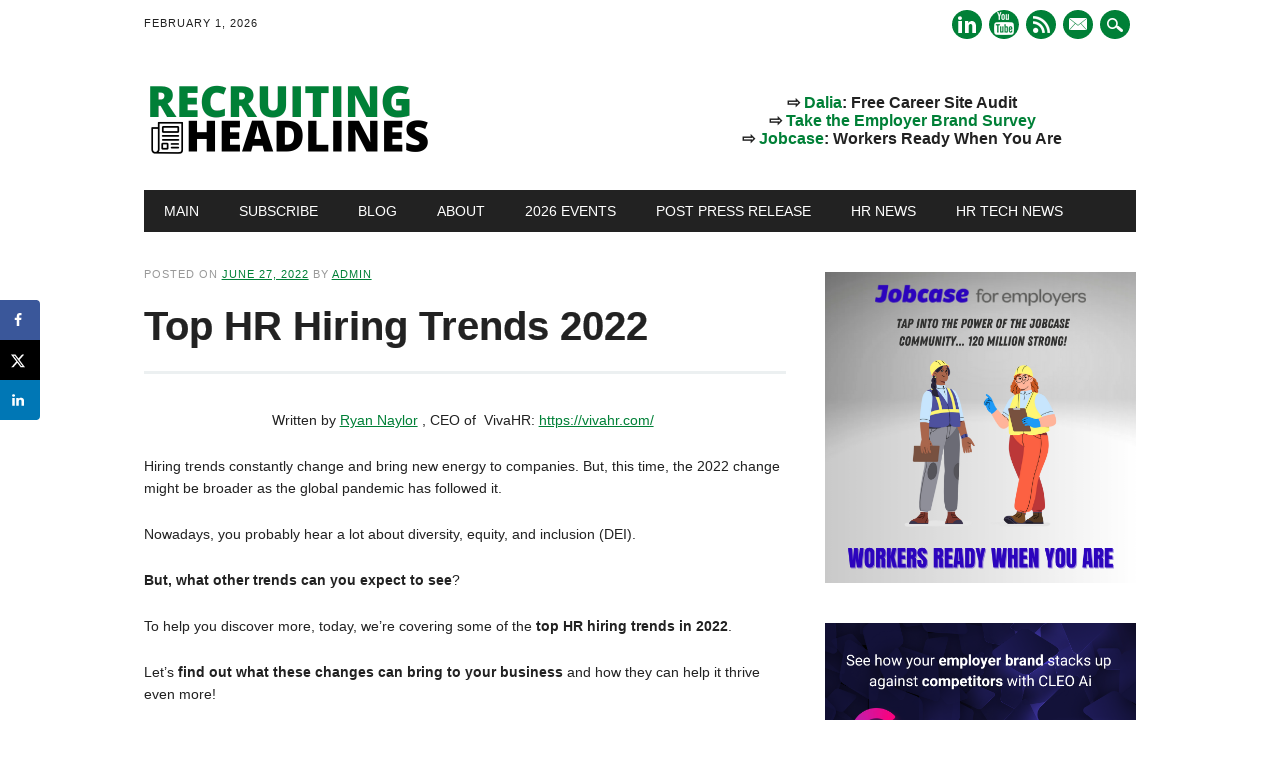

--- FILE ---
content_type: text/html; charset=UTF-8
request_url: https://recruitingheadlines.com/top-hr-hiring-trends-2022/
body_size: 21544
content:
<!DOCTYPE html>
<html dir="ltr" lang="en-US" prefix="og: https://ogp.me/ns#" class="no-js">
<head>
<meta charset="UTF-8" />
<meta name="viewport" content="width=device-width, initial-scale=1" />
<title>Top HR Hiring Trends 2022 | Recruiting Headlines</title>
<link rel="profile" href="https://gmpg.org/xfn/11" />
<link rel="pingback" href="https://recruitingheadlines.com/xmlrpc.php" />


		<!-- All in One SEO 4.9.3 - aioseo.com -->
	<meta name="description" content="Written by Ryan Naylor , CEO of VivaHR: https://vivahr.com/ Hiring trends constantly change and bring new energy to companies. But, this time, the 2022 change might be broader as the global pandemic has followed it. Nowadays, you probably hear a lot about diversity, equity, and inclusion (DEI). But, what other trends can you expect to see? To" />
	<meta name="robots" content="max-image-preview:large" />
	<meta name="author" content="admin"/>
	<meta name="keywords" content="hiring trends,guest posts" />
	<link rel="canonical" href="https://recruitingheadlines.com/top-hr-hiring-trends-2022/" />
	<meta name="generator" content="All in One SEO (AIOSEO) 4.9.3" />
		<meta property="og:locale" content="en_US" />
		<meta property="og:site_name" content="Recruiting Headlines" />
		<meta property="og:type" content="article" />
		<meta property="og:title" content="Top HR Hiring Trends 2022 | Recruiting Headlines" />
		<meta property="og:description" content="Written by Ryan Naylor , CEO of VivaHR: https://vivahr.com/ Hiring trends constantly change and bring new energy to companies. But, this time, the 2022 change might be broader as the global pandemic has followed it. Nowadays, you probably hear a lot about diversity, equity, and inclusion (DEI). But, what other trends can you expect to see? To" />
		<meta property="og:url" content="https://recruitingheadlines.com/top-hr-hiring-trends-2022/" />
		<meta property="og:image" content="https://recruitingheadlines.com/wp-content/uploads/2021/02/res-news-email-fb-2.png" />
		<meta property="og:image:secure_url" content="https://recruitingheadlines.com/wp-content/uploads/2021/02/res-news-email-fb-2.png" />
		<meta property="og:image:width" content="940" />
		<meta property="og:image:height" content="788" />
		<meta property="article:published_time" content="2022-06-27T14:20:02+00:00" />
		<meta property="article:modified_time" content="2022-06-27T17:31:37+00:00" />
		<meta property="article:publisher" content="https://www.facebook.com/RecruitingHeadlines" />
		<meta name="twitter:card" content="summary" />
		<meta name="twitter:site" content="@RecHeadlines" />
		<meta name="twitter:title" content="Top HR Hiring Trends 2022 | Recruiting Headlines" />
		<meta name="twitter:description" content="Written by Ryan Naylor , CEO of VivaHR: https://vivahr.com/ Hiring trends constantly change and bring new energy to companies. But, this time, the 2022 change might be broader as the global pandemic has followed it. Nowadays, you probably hear a lot about diversity, equity, and inclusion (DEI). But, what other trends can you expect to see? To" />
		<meta name="twitter:image" content="https://recruitingheadlines.com/wp-content/uploads/2021/02/res-news-email-tw.png" />
		<script type="application/ld+json" class="aioseo-schema">
			{"@context":"https:\/\/schema.org","@graph":[{"@type":"Article","@id":"https:\/\/recruitingheadlines.com\/top-hr-hiring-trends-2022\/#article","name":"Top HR Hiring Trends 2022 | Recruiting Headlines","headline":"Top HR Hiring Trends 2022","author":{"@id":"https:\/\/recruitingheadlines.com\/author\/admin\/#author"},"publisher":{"@id":"https:\/\/recruitingheadlines.com\/#organization"},"datePublished":"2022-06-27T10:20:02-04:00","dateModified":"2022-06-27T13:31:37-04:00","inLanguage":"en-US","mainEntityOfPage":{"@id":"https:\/\/recruitingheadlines.com\/top-hr-hiring-trends-2022\/#webpage"},"isPartOf":{"@id":"https:\/\/recruitingheadlines.com\/top-hr-hiring-trends-2022\/#webpage"},"articleSection":"Guest Posts, Hiring Trends"},{"@type":"BreadcrumbList","@id":"https:\/\/recruitingheadlines.com\/top-hr-hiring-trends-2022\/#breadcrumblist","itemListElement":[{"@type":"ListItem","@id":"https:\/\/recruitingheadlines.com#listItem","position":1,"name":"Home","item":"https:\/\/recruitingheadlines.com","nextItem":{"@type":"ListItem","@id":"https:\/\/recruitingheadlines.com\/category\/guest-posts-2\/#listItem","name":"Guest Posts"}},{"@type":"ListItem","@id":"https:\/\/recruitingheadlines.com\/category\/guest-posts-2\/#listItem","position":2,"name":"Guest Posts","item":"https:\/\/recruitingheadlines.com\/category\/guest-posts-2\/","nextItem":{"@type":"ListItem","@id":"https:\/\/recruitingheadlines.com\/top-hr-hiring-trends-2022\/#listItem","name":"Top HR Hiring Trends 2022"},"previousItem":{"@type":"ListItem","@id":"https:\/\/recruitingheadlines.com#listItem","name":"Home"}},{"@type":"ListItem","@id":"https:\/\/recruitingheadlines.com\/top-hr-hiring-trends-2022\/#listItem","position":3,"name":"Top HR Hiring Trends 2022","previousItem":{"@type":"ListItem","@id":"https:\/\/recruitingheadlines.com\/category\/guest-posts-2\/#listItem","name":"Guest Posts"}}]},{"@type":"Organization","@id":"https:\/\/recruitingheadlines.com\/#organization","name":"Recruiting Headlines","description":"One Site, All Recruiting News","url":"https:\/\/recruitingheadlines.com\/","sameAs":["https:\/\/www.linkedin.com\/company\/27179143\/"]},{"@type":"Person","@id":"https:\/\/recruitingheadlines.com\/author\/admin\/#author","url":"https:\/\/recruitingheadlines.com\/author\/admin\/","name":"admin","image":{"@type":"ImageObject","@id":"https:\/\/recruitingheadlines.com\/top-hr-hiring-trends-2022\/#authorImage","url":"https:\/\/secure.gravatar.com\/avatar\/d011226ebf1f832407ac3bd4b8fb5ae866a3eb8fcea132cc82c3854d83621c70?s=96&d=mm&r=g","width":96,"height":96,"caption":"admin"}},{"@type":"WebPage","@id":"https:\/\/recruitingheadlines.com\/top-hr-hiring-trends-2022\/#webpage","url":"https:\/\/recruitingheadlines.com\/top-hr-hiring-trends-2022\/","name":"Top HR Hiring Trends 2022 | Recruiting Headlines","description":"Written by Ryan Naylor , CEO of VivaHR: https:\/\/vivahr.com\/ Hiring trends constantly change and bring new energy to companies. But, this time, the 2022 change might be broader as the global pandemic has followed it. Nowadays, you probably hear a lot about diversity, equity, and inclusion (DEI). But, what other trends can you expect to see? To","inLanguage":"en-US","isPartOf":{"@id":"https:\/\/recruitingheadlines.com\/#website"},"breadcrumb":{"@id":"https:\/\/recruitingheadlines.com\/top-hr-hiring-trends-2022\/#breadcrumblist"},"author":{"@id":"https:\/\/recruitingheadlines.com\/author\/admin\/#author"},"creator":{"@id":"https:\/\/recruitingheadlines.com\/author\/admin\/#author"},"datePublished":"2022-06-27T10:20:02-04:00","dateModified":"2022-06-27T13:31:37-04:00"},{"@type":"WebSite","@id":"https:\/\/recruitingheadlines.com\/#website","url":"https:\/\/recruitingheadlines.com\/","name":"Recruiting Headlines","description":"One Site, All Recruiting News","inLanguage":"en-US","publisher":{"@id":"https:\/\/recruitingheadlines.com\/#organization"}}]}
		</script>
		<!-- All in One SEO -->

<!-- Hubbub v.1.36.3 https://morehubbub.com/ -->
<meta property="og:locale" content="en_US" />
<meta property="og:type" content="article" />
<meta property="og:title" content="Top HR Hiring Trends 2022" />
<meta property="og:description" content="Written by Ryan Naylor , CEO of  VivaHR: https://vivahr.com/  Hiring trends constantly change and bring new energy to companies. But, this time, the 2022 change might be broader as the global pandemic has followed it. Nowadays, you" />
<meta property="og:url" content="https://recruitingheadlines.com/top-hr-hiring-trends-2022/" />
<meta property="og:site_name" content="Recruiting Headlines" />
<meta property="og:updated_time" content="2022-06-27T13:31:37+00:00" />
<meta property="article:published_time" content="2022-06-27T10:20:02+00:00" />
<meta property="article:modified_time" content="2022-06-27T13:31:37+00:00" />
<meta name="twitter:card" content="summary_large_image" />
<meta name="twitter:title" content="Top HR Hiring Trends 2022" />
<meta name="twitter:description" content="Written by Ryan Naylor , CEO of  VivaHR: https://vivahr.com/  Hiring trends constantly change and bring new energy to companies. But, this time, the 2022 change might be broader as the global pandemic has followed it. Nowadays, you" />
<meta class="flipboard-article" content="Written by Ryan Naylor , CEO of  VivaHR: https://vivahr.com/  Hiring trends constantly change and bring new energy to companies. But, this time, the 2022 change might be broader as the global pandemic has followed it. Nowadays, you" />
<!-- Hubbub v.1.36.3 https://morehubbub.com/ -->
<link rel="alternate" type="application/rss+xml" title="Recruiting Headlines &raquo; Feed" href="https://recruitingheadlines.com/feed/" />
<link rel="alternate" type="application/rss+xml" title="Recruiting Headlines &raquo; Comments Feed" href="https://recruitingheadlines.com/comments/feed/" />
<link rel="alternate" title="oEmbed (JSON)" type="application/json+oembed" href="https://recruitingheadlines.com/wp-json/oembed/1.0/embed?url=https%3A%2F%2Frecruitingheadlines.com%2Ftop-hr-hiring-trends-2022%2F" />
<link rel="alternate" title="oEmbed (XML)" type="text/xml+oembed" href="https://recruitingheadlines.com/wp-json/oembed/1.0/embed?url=https%3A%2F%2Frecruitingheadlines.com%2Ftop-hr-hiring-trends-2022%2F&#038;format=xml" />
		<!-- This site uses the Google Analytics by MonsterInsights plugin v9.11.1 - Using Analytics tracking - https://www.monsterinsights.com/ -->
							<script src="//www.googletagmanager.com/gtag/js?id=G-65F713NY9V"  data-cfasync="false" data-wpfc-render="false" type="text/javascript" async></script>
			<script data-cfasync="false" data-wpfc-render="false" type="text/javascript">
				var mi_version = '9.11.1';
				var mi_track_user = true;
				var mi_no_track_reason = '';
								var MonsterInsightsDefaultLocations = {"page_location":"https:\/\/recruitingheadlines.com\/top-hr-hiring-trends-2022\/"};
								if ( typeof MonsterInsightsPrivacyGuardFilter === 'function' ) {
					var MonsterInsightsLocations = (typeof MonsterInsightsExcludeQuery === 'object') ? MonsterInsightsPrivacyGuardFilter( MonsterInsightsExcludeQuery ) : MonsterInsightsPrivacyGuardFilter( MonsterInsightsDefaultLocations );
				} else {
					var MonsterInsightsLocations = (typeof MonsterInsightsExcludeQuery === 'object') ? MonsterInsightsExcludeQuery : MonsterInsightsDefaultLocations;
				}

								var disableStrs = [
										'ga-disable-G-65F713NY9V',
									];

				/* Function to detect opted out users */
				function __gtagTrackerIsOptedOut() {
					for (var index = 0; index < disableStrs.length; index++) {
						if (document.cookie.indexOf(disableStrs[index] + '=true') > -1) {
							return true;
						}
					}

					return false;
				}

				/* Disable tracking if the opt-out cookie exists. */
				if (__gtagTrackerIsOptedOut()) {
					for (var index = 0; index < disableStrs.length; index++) {
						window[disableStrs[index]] = true;
					}
				}

				/* Opt-out function */
				function __gtagTrackerOptout() {
					for (var index = 0; index < disableStrs.length; index++) {
						document.cookie = disableStrs[index] + '=true; expires=Thu, 31 Dec 2099 23:59:59 UTC; path=/';
						window[disableStrs[index]] = true;
					}
				}

				if ('undefined' === typeof gaOptout) {
					function gaOptout() {
						__gtagTrackerOptout();
					}
				}
								window.dataLayer = window.dataLayer || [];

				window.MonsterInsightsDualTracker = {
					helpers: {},
					trackers: {},
				};
				if (mi_track_user) {
					function __gtagDataLayer() {
						dataLayer.push(arguments);
					}

					function __gtagTracker(type, name, parameters) {
						if (!parameters) {
							parameters = {};
						}

						if (parameters.send_to) {
							__gtagDataLayer.apply(null, arguments);
							return;
						}

						if (type === 'event') {
														parameters.send_to = monsterinsights_frontend.v4_id;
							var hookName = name;
							if (typeof parameters['event_category'] !== 'undefined') {
								hookName = parameters['event_category'] + ':' + name;
							}

							if (typeof MonsterInsightsDualTracker.trackers[hookName] !== 'undefined') {
								MonsterInsightsDualTracker.trackers[hookName](parameters);
							} else {
								__gtagDataLayer('event', name, parameters);
							}
							
						} else {
							__gtagDataLayer.apply(null, arguments);
						}
					}

					__gtagTracker('js', new Date());
					__gtagTracker('set', {
						'developer_id.dZGIzZG': true,
											});
					if ( MonsterInsightsLocations.page_location ) {
						__gtagTracker('set', MonsterInsightsLocations);
					}
										__gtagTracker('config', 'G-65F713NY9V', {"forceSSL":"true","link_attribution":"true"} );
										window.gtag = __gtagTracker;										(function () {
						/* https://developers.google.com/analytics/devguides/collection/analyticsjs/ */
						/* ga and __gaTracker compatibility shim. */
						var noopfn = function () {
							return null;
						};
						var newtracker = function () {
							return new Tracker();
						};
						var Tracker = function () {
							return null;
						};
						var p = Tracker.prototype;
						p.get = noopfn;
						p.set = noopfn;
						p.send = function () {
							var args = Array.prototype.slice.call(arguments);
							args.unshift('send');
							__gaTracker.apply(null, args);
						};
						var __gaTracker = function () {
							var len = arguments.length;
							if (len === 0) {
								return;
							}
							var f = arguments[len - 1];
							if (typeof f !== 'object' || f === null || typeof f.hitCallback !== 'function') {
								if ('send' === arguments[0]) {
									var hitConverted, hitObject = false, action;
									if ('event' === arguments[1]) {
										if ('undefined' !== typeof arguments[3]) {
											hitObject = {
												'eventAction': arguments[3],
												'eventCategory': arguments[2],
												'eventLabel': arguments[4],
												'value': arguments[5] ? arguments[5] : 1,
											}
										}
									}
									if ('pageview' === arguments[1]) {
										if ('undefined' !== typeof arguments[2]) {
											hitObject = {
												'eventAction': 'page_view',
												'page_path': arguments[2],
											}
										}
									}
									if (typeof arguments[2] === 'object') {
										hitObject = arguments[2];
									}
									if (typeof arguments[5] === 'object') {
										Object.assign(hitObject, arguments[5]);
									}
									if ('undefined' !== typeof arguments[1].hitType) {
										hitObject = arguments[1];
										if ('pageview' === hitObject.hitType) {
											hitObject.eventAction = 'page_view';
										}
									}
									if (hitObject) {
										action = 'timing' === arguments[1].hitType ? 'timing_complete' : hitObject.eventAction;
										hitConverted = mapArgs(hitObject);
										__gtagTracker('event', action, hitConverted);
									}
								}
								return;
							}

							function mapArgs(args) {
								var arg, hit = {};
								var gaMap = {
									'eventCategory': 'event_category',
									'eventAction': 'event_action',
									'eventLabel': 'event_label',
									'eventValue': 'event_value',
									'nonInteraction': 'non_interaction',
									'timingCategory': 'event_category',
									'timingVar': 'name',
									'timingValue': 'value',
									'timingLabel': 'event_label',
									'page': 'page_path',
									'location': 'page_location',
									'title': 'page_title',
									'referrer' : 'page_referrer',
								};
								for (arg in args) {
																		if (!(!args.hasOwnProperty(arg) || !gaMap.hasOwnProperty(arg))) {
										hit[gaMap[arg]] = args[arg];
									} else {
										hit[arg] = args[arg];
									}
								}
								return hit;
							}

							try {
								f.hitCallback();
							} catch (ex) {
							}
						};
						__gaTracker.create = newtracker;
						__gaTracker.getByName = newtracker;
						__gaTracker.getAll = function () {
							return [];
						};
						__gaTracker.remove = noopfn;
						__gaTracker.loaded = true;
						window['__gaTracker'] = __gaTracker;
					})();
									} else {
										console.log("");
					(function () {
						function __gtagTracker() {
							return null;
						}

						window['__gtagTracker'] = __gtagTracker;
						window['gtag'] = __gtagTracker;
					})();
									}
			</script>
							<!-- / Google Analytics by MonsterInsights -->
		<style id='wp-img-auto-sizes-contain-inline-css' type='text/css'>
img:is([sizes=auto i],[sizes^="auto," i]){contain-intrinsic-size:3000px 1500px}
/*# sourceURL=wp-img-auto-sizes-contain-inline-css */
</style>
<link rel='stylesheet' id='wpra-lightbox-css' href='https://recruitingheadlines.com/wp-content/plugins/wp-rss-aggregator/core/css/jquery-colorbox.css?ver=1.4.33' type='text/css' media='all' />
<style id='wp-emoji-styles-inline-css' type='text/css'>

	img.wp-smiley, img.emoji {
		display: inline !important;
		border: none !important;
		box-shadow: none !important;
		height: 1em !important;
		width: 1em !important;
		margin: 0 0.07em !important;
		vertical-align: -0.1em !important;
		background: none !important;
		padding: 0 !important;
	}
/*# sourceURL=wp-emoji-styles-inline-css */
</style>
<style id='wp-block-library-inline-css' type='text/css'>
:root{--wp-block-synced-color:#7a00df;--wp-block-synced-color--rgb:122,0,223;--wp-bound-block-color:var(--wp-block-synced-color);--wp-editor-canvas-background:#ddd;--wp-admin-theme-color:#007cba;--wp-admin-theme-color--rgb:0,124,186;--wp-admin-theme-color-darker-10:#006ba1;--wp-admin-theme-color-darker-10--rgb:0,107,160.5;--wp-admin-theme-color-darker-20:#005a87;--wp-admin-theme-color-darker-20--rgb:0,90,135;--wp-admin-border-width-focus:2px}@media (min-resolution:192dpi){:root{--wp-admin-border-width-focus:1.5px}}.wp-element-button{cursor:pointer}:root .has-very-light-gray-background-color{background-color:#eee}:root .has-very-dark-gray-background-color{background-color:#313131}:root .has-very-light-gray-color{color:#eee}:root .has-very-dark-gray-color{color:#313131}:root .has-vivid-green-cyan-to-vivid-cyan-blue-gradient-background{background:linear-gradient(135deg,#00d084,#0693e3)}:root .has-purple-crush-gradient-background{background:linear-gradient(135deg,#34e2e4,#4721fb 50%,#ab1dfe)}:root .has-hazy-dawn-gradient-background{background:linear-gradient(135deg,#faaca8,#dad0ec)}:root .has-subdued-olive-gradient-background{background:linear-gradient(135deg,#fafae1,#67a671)}:root .has-atomic-cream-gradient-background{background:linear-gradient(135deg,#fdd79a,#004a59)}:root .has-nightshade-gradient-background{background:linear-gradient(135deg,#330968,#31cdcf)}:root .has-midnight-gradient-background{background:linear-gradient(135deg,#020381,#2874fc)}:root{--wp--preset--font-size--normal:16px;--wp--preset--font-size--huge:42px}.has-regular-font-size{font-size:1em}.has-larger-font-size{font-size:2.625em}.has-normal-font-size{font-size:var(--wp--preset--font-size--normal)}.has-huge-font-size{font-size:var(--wp--preset--font-size--huge)}.has-text-align-center{text-align:center}.has-text-align-left{text-align:left}.has-text-align-right{text-align:right}.has-fit-text{white-space:nowrap!important}#end-resizable-editor-section{display:none}.aligncenter{clear:both}.items-justified-left{justify-content:flex-start}.items-justified-center{justify-content:center}.items-justified-right{justify-content:flex-end}.items-justified-space-between{justify-content:space-between}.screen-reader-text{border:0;clip-path:inset(50%);height:1px;margin:-1px;overflow:hidden;padding:0;position:absolute;width:1px;word-wrap:normal!important}.screen-reader-text:focus{background-color:#ddd;clip-path:none;color:#444;display:block;font-size:1em;height:auto;left:5px;line-height:normal;padding:15px 23px 14px;text-decoration:none;top:5px;width:auto;z-index:100000}html :where(.has-border-color){border-style:solid}html :where([style*=border-top-color]){border-top-style:solid}html :where([style*=border-right-color]){border-right-style:solid}html :where([style*=border-bottom-color]){border-bottom-style:solid}html :where([style*=border-left-color]){border-left-style:solid}html :where([style*=border-width]){border-style:solid}html :where([style*=border-top-width]){border-top-style:solid}html :where([style*=border-right-width]){border-right-style:solid}html :where([style*=border-bottom-width]){border-bottom-style:solid}html :where([style*=border-left-width]){border-left-style:solid}html :where(img[class*=wp-image-]){height:auto;max-width:100%}:where(figure){margin:0 0 1em}html :where(.is-position-sticky){--wp-admin--admin-bar--position-offset:var(--wp-admin--admin-bar--height,0px)}@media screen and (max-width:600px){html :where(.is-position-sticky){--wp-admin--admin-bar--position-offset:0px}}

/*# sourceURL=wp-block-library-inline-css */
</style><style id='wp-block-heading-inline-css' type='text/css'>
h1:where(.wp-block-heading).has-background,h2:where(.wp-block-heading).has-background,h3:where(.wp-block-heading).has-background,h4:where(.wp-block-heading).has-background,h5:where(.wp-block-heading).has-background,h6:where(.wp-block-heading).has-background{padding:1.25em 2.375em}h1.has-text-align-left[style*=writing-mode]:where([style*=vertical-lr]),h1.has-text-align-right[style*=writing-mode]:where([style*=vertical-rl]),h2.has-text-align-left[style*=writing-mode]:where([style*=vertical-lr]),h2.has-text-align-right[style*=writing-mode]:where([style*=vertical-rl]),h3.has-text-align-left[style*=writing-mode]:where([style*=vertical-lr]),h3.has-text-align-right[style*=writing-mode]:where([style*=vertical-rl]),h4.has-text-align-left[style*=writing-mode]:where([style*=vertical-lr]),h4.has-text-align-right[style*=writing-mode]:where([style*=vertical-rl]),h5.has-text-align-left[style*=writing-mode]:where([style*=vertical-lr]),h5.has-text-align-right[style*=writing-mode]:where([style*=vertical-rl]),h6.has-text-align-left[style*=writing-mode]:where([style*=vertical-lr]),h6.has-text-align-right[style*=writing-mode]:where([style*=vertical-rl]){rotate:180deg}
/*# sourceURL=https://recruitingheadlines.com/wp-includes/blocks/heading/style.min.css */
</style>
<style id='wp-block-image-inline-css' type='text/css'>
.wp-block-image>a,.wp-block-image>figure>a{display:inline-block}.wp-block-image img{box-sizing:border-box;height:auto;max-width:100%;vertical-align:bottom}@media not (prefers-reduced-motion){.wp-block-image img.hide{visibility:hidden}.wp-block-image img.show{animation:show-content-image .4s}}.wp-block-image[style*=border-radius] img,.wp-block-image[style*=border-radius]>a{border-radius:inherit}.wp-block-image.has-custom-border img{box-sizing:border-box}.wp-block-image.aligncenter{text-align:center}.wp-block-image.alignfull>a,.wp-block-image.alignwide>a{width:100%}.wp-block-image.alignfull img,.wp-block-image.alignwide img{height:auto;width:100%}.wp-block-image .aligncenter,.wp-block-image .alignleft,.wp-block-image .alignright,.wp-block-image.aligncenter,.wp-block-image.alignleft,.wp-block-image.alignright{display:table}.wp-block-image .aligncenter>figcaption,.wp-block-image .alignleft>figcaption,.wp-block-image .alignright>figcaption,.wp-block-image.aligncenter>figcaption,.wp-block-image.alignleft>figcaption,.wp-block-image.alignright>figcaption{caption-side:bottom;display:table-caption}.wp-block-image .alignleft{float:left;margin:.5em 1em .5em 0}.wp-block-image .alignright{float:right;margin:.5em 0 .5em 1em}.wp-block-image .aligncenter{margin-left:auto;margin-right:auto}.wp-block-image :where(figcaption){margin-bottom:1em;margin-top:.5em}.wp-block-image.is-style-circle-mask img{border-radius:9999px}@supports ((-webkit-mask-image:none) or (mask-image:none)) or (-webkit-mask-image:none){.wp-block-image.is-style-circle-mask img{border-radius:0;-webkit-mask-image:url('data:image/svg+xml;utf8,<svg viewBox="0 0 100 100" xmlns="http://www.w3.org/2000/svg"><circle cx="50" cy="50" r="50"/></svg>');mask-image:url('data:image/svg+xml;utf8,<svg viewBox="0 0 100 100" xmlns="http://www.w3.org/2000/svg"><circle cx="50" cy="50" r="50"/></svg>');mask-mode:alpha;-webkit-mask-position:center;mask-position:center;-webkit-mask-repeat:no-repeat;mask-repeat:no-repeat;-webkit-mask-size:contain;mask-size:contain}}:root :where(.wp-block-image.is-style-rounded img,.wp-block-image .is-style-rounded img){border-radius:9999px}.wp-block-image figure{margin:0}.wp-lightbox-container{display:flex;flex-direction:column;position:relative}.wp-lightbox-container img{cursor:zoom-in}.wp-lightbox-container img:hover+button{opacity:1}.wp-lightbox-container button{align-items:center;backdrop-filter:blur(16px) saturate(180%);background-color:#5a5a5a40;border:none;border-radius:4px;cursor:zoom-in;display:flex;height:20px;justify-content:center;opacity:0;padding:0;position:absolute;right:16px;text-align:center;top:16px;width:20px;z-index:100}@media not (prefers-reduced-motion){.wp-lightbox-container button{transition:opacity .2s ease}}.wp-lightbox-container button:focus-visible{outline:3px auto #5a5a5a40;outline:3px auto -webkit-focus-ring-color;outline-offset:3px}.wp-lightbox-container button:hover{cursor:pointer;opacity:1}.wp-lightbox-container button:focus{opacity:1}.wp-lightbox-container button:focus,.wp-lightbox-container button:hover,.wp-lightbox-container button:not(:hover):not(:active):not(.has-background){background-color:#5a5a5a40;border:none}.wp-lightbox-overlay{box-sizing:border-box;cursor:zoom-out;height:100vh;left:0;overflow:hidden;position:fixed;top:0;visibility:hidden;width:100%;z-index:100000}.wp-lightbox-overlay .close-button{align-items:center;cursor:pointer;display:flex;justify-content:center;min-height:40px;min-width:40px;padding:0;position:absolute;right:calc(env(safe-area-inset-right) + 16px);top:calc(env(safe-area-inset-top) + 16px);z-index:5000000}.wp-lightbox-overlay .close-button:focus,.wp-lightbox-overlay .close-button:hover,.wp-lightbox-overlay .close-button:not(:hover):not(:active):not(.has-background){background:none;border:none}.wp-lightbox-overlay .lightbox-image-container{height:var(--wp--lightbox-container-height);left:50%;overflow:hidden;position:absolute;top:50%;transform:translate(-50%,-50%);transform-origin:top left;width:var(--wp--lightbox-container-width);z-index:9999999999}.wp-lightbox-overlay .wp-block-image{align-items:center;box-sizing:border-box;display:flex;height:100%;justify-content:center;margin:0;position:relative;transform-origin:0 0;width:100%;z-index:3000000}.wp-lightbox-overlay .wp-block-image img{height:var(--wp--lightbox-image-height);min-height:var(--wp--lightbox-image-height);min-width:var(--wp--lightbox-image-width);width:var(--wp--lightbox-image-width)}.wp-lightbox-overlay .wp-block-image figcaption{display:none}.wp-lightbox-overlay button{background:none;border:none}.wp-lightbox-overlay .scrim{background-color:#fff;height:100%;opacity:.9;position:absolute;width:100%;z-index:2000000}.wp-lightbox-overlay.active{visibility:visible}@media not (prefers-reduced-motion){.wp-lightbox-overlay.active{animation:turn-on-visibility .25s both}.wp-lightbox-overlay.active img{animation:turn-on-visibility .35s both}.wp-lightbox-overlay.show-closing-animation:not(.active){animation:turn-off-visibility .35s both}.wp-lightbox-overlay.show-closing-animation:not(.active) img{animation:turn-off-visibility .25s both}.wp-lightbox-overlay.zoom.active{animation:none;opacity:1;visibility:visible}.wp-lightbox-overlay.zoom.active .lightbox-image-container{animation:lightbox-zoom-in .4s}.wp-lightbox-overlay.zoom.active .lightbox-image-container img{animation:none}.wp-lightbox-overlay.zoom.active .scrim{animation:turn-on-visibility .4s forwards}.wp-lightbox-overlay.zoom.show-closing-animation:not(.active){animation:none}.wp-lightbox-overlay.zoom.show-closing-animation:not(.active) .lightbox-image-container{animation:lightbox-zoom-out .4s}.wp-lightbox-overlay.zoom.show-closing-animation:not(.active) .lightbox-image-container img{animation:none}.wp-lightbox-overlay.zoom.show-closing-animation:not(.active) .scrim{animation:turn-off-visibility .4s forwards}}@keyframes show-content-image{0%{visibility:hidden}99%{visibility:hidden}to{visibility:visible}}@keyframes turn-on-visibility{0%{opacity:0}to{opacity:1}}@keyframes turn-off-visibility{0%{opacity:1;visibility:visible}99%{opacity:0;visibility:visible}to{opacity:0;visibility:hidden}}@keyframes lightbox-zoom-in{0%{transform:translate(calc((-100vw + var(--wp--lightbox-scrollbar-width))/2 + var(--wp--lightbox-initial-left-position)),calc(-50vh + var(--wp--lightbox-initial-top-position))) scale(var(--wp--lightbox-scale))}to{transform:translate(-50%,-50%) scale(1)}}@keyframes lightbox-zoom-out{0%{transform:translate(-50%,-50%) scale(1);visibility:visible}99%{visibility:visible}to{transform:translate(calc((-100vw + var(--wp--lightbox-scrollbar-width))/2 + var(--wp--lightbox-initial-left-position)),calc(-50vh + var(--wp--lightbox-initial-top-position))) scale(var(--wp--lightbox-scale));visibility:hidden}}
/*# sourceURL=https://recruitingheadlines.com/wp-includes/blocks/image/style.min.css */
</style>
<style id='wp-block-list-inline-css' type='text/css'>
ol,ul{box-sizing:border-box}:root :where(.wp-block-list.has-background){padding:1.25em 2.375em}
/*# sourceURL=https://recruitingheadlines.com/wp-includes/blocks/list/style.min.css */
</style>
<style id='wp-block-paragraph-inline-css' type='text/css'>
.is-small-text{font-size:.875em}.is-regular-text{font-size:1em}.is-large-text{font-size:2.25em}.is-larger-text{font-size:3em}.has-drop-cap:not(:focus):first-letter{float:left;font-size:8.4em;font-style:normal;font-weight:100;line-height:.68;margin:.05em .1em 0 0;text-transform:uppercase}body.rtl .has-drop-cap:not(:focus):first-letter{float:none;margin-left:.1em}p.has-drop-cap.has-background{overflow:hidden}:root :where(p.has-background){padding:1.25em 2.375em}:where(p.has-text-color:not(.has-link-color)) a{color:inherit}p.has-text-align-left[style*="writing-mode:vertical-lr"],p.has-text-align-right[style*="writing-mode:vertical-rl"]{rotate:180deg}
/*# sourceURL=https://recruitingheadlines.com/wp-includes/blocks/paragraph/style.min.css */
</style>
<style id='global-styles-inline-css' type='text/css'>
:root{--wp--preset--aspect-ratio--square: 1;--wp--preset--aspect-ratio--4-3: 4/3;--wp--preset--aspect-ratio--3-4: 3/4;--wp--preset--aspect-ratio--3-2: 3/2;--wp--preset--aspect-ratio--2-3: 2/3;--wp--preset--aspect-ratio--16-9: 16/9;--wp--preset--aspect-ratio--9-16: 9/16;--wp--preset--color--black: #000000;--wp--preset--color--cyan-bluish-gray: #abb8c3;--wp--preset--color--white: #ffffff;--wp--preset--color--pale-pink: #f78da7;--wp--preset--color--vivid-red: #cf2e2e;--wp--preset--color--luminous-vivid-orange: #ff6900;--wp--preset--color--luminous-vivid-amber: #fcb900;--wp--preset--color--light-green-cyan: #7bdcb5;--wp--preset--color--vivid-green-cyan: #00d084;--wp--preset--color--pale-cyan-blue: #8ed1fc;--wp--preset--color--vivid-cyan-blue: #0693e3;--wp--preset--color--vivid-purple: #9b51e0;--wp--preset--gradient--vivid-cyan-blue-to-vivid-purple: linear-gradient(135deg,rgb(6,147,227) 0%,rgb(155,81,224) 100%);--wp--preset--gradient--light-green-cyan-to-vivid-green-cyan: linear-gradient(135deg,rgb(122,220,180) 0%,rgb(0,208,130) 100%);--wp--preset--gradient--luminous-vivid-amber-to-luminous-vivid-orange: linear-gradient(135deg,rgb(252,185,0) 0%,rgb(255,105,0) 100%);--wp--preset--gradient--luminous-vivid-orange-to-vivid-red: linear-gradient(135deg,rgb(255,105,0) 0%,rgb(207,46,46) 100%);--wp--preset--gradient--very-light-gray-to-cyan-bluish-gray: linear-gradient(135deg,rgb(238,238,238) 0%,rgb(169,184,195) 100%);--wp--preset--gradient--cool-to-warm-spectrum: linear-gradient(135deg,rgb(74,234,220) 0%,rgb(151,120,209) 20%,rgb(207,42,186) 40%,rgb(238,44,130) 60%,rgb(251,105,98) 80%,rgb(254,248,76) 100%);--wp--preset--gradient--blush-light-purple: linear-gradient(135deg,rgb(255,206,236) 0%,rgb(152,150,240) 100%);--wp--preset--gradient--blush-bordeaux: linear-gradient(135deg,rgb(254,205,165) 0%,rgb(254,45,45) 50%,rgb(107,0,62) 100%);--wp--preset--gradient--luminous-dusk: linear-gradient(135deg,rgb(255,203,112) 0%,rgb(199,81,192) 50%,rgb(65,88,208) 100%);--wp--preset--gradient--pale-ocean: linear-gradient(135deg,rgb(255,245,203) 0%,rgb(182,227,212) 50%,rgb(51,167,181) 100%);--wp--preset--gradient--electric-grass: linear-gradient(135deg,rgb(202,248,128) 0%,rgb(113,206,126) 100%);--wp--preset--gradient--midnight: linear-gradient(135deg,rgb(2,3,129) 0%,rgb(40,116,252) 100%);--wp--preset--font-size--small: 13px;--wp--preset--font-size--medium: 20px;--wp--preset--font-size--large: 36px;--wp--preset--font-size--x-large: 42px;--wp--preset--spacing--20: 0.44rem;--wp--preset--spacing--30: 0.67rem;--wp--preset--spacing--40: 1rem;--wp--preset--spacing--50: 1.5rem;--wp--preset--spacing--60: 2.25rem;--wp--preset--spacing--70: 3.38rem;--wp--preset--spacing--80: 5.06rem;--wp--preset--shadow--natural: 6px 6px 9px rgba(0, 0, 0, 0.2);--wp--preset--shadow--deep: 12px 12px 50px rgba(0, 0, 0, 0.4);--wp--preset--shadow--sharp: 6px 6px 0px rgba(0, 0, 0, 0.2);--wp--preset--shadow--outlined: 6px 6px 0px -3px rgb(255, 255, 255), 6px 6px rgb(0, 0, 0);--wp--preset--shadow--crisp: 6px 6px 0px rgb(0, 0, 0);}:where(.is-layout-flex){gap: 0.5em;}:where(.is-layout-grid){gap: 0.5em;}body .is-layout-flex{display: flex;}.is-layout-flex{flex-wrap: wrap;align-items: center;}.is-layout-flex > :is(*, div){margin: 0;}body .is-layout-grid{display: grid;}.is-layout-grid > :is(*, div){margin: 0;}:where(.wp-block-columns.is-layout-flex){gap: 2em;}:where(.wp-block-columns.is-layout-grid){gap: 2em;}:where(.wp-block-post-template.is-layout-flex){gap: 1.25em;}:where(.wp-block-post-template.is-layout-grid){gap: 1.25em;}.has-black-color{color: var(--wp--preset--color--black) !important;}.has-cyan-bluish-gray-color{color: var(--wp--preset--color--cyan-bluish-gray) !important;}.has-white-color{color: var(--wp--preset--color--white) !important;}.has-pale-pink-color{color: var(--wp--preset--color--pale-pink) !important;}.has-vivid-red-color{color: var(--wp--preset--color--vivid-red) !important;}.has-luminous-vivid-orange-color{color: var(--wp--preset--color--luminous-vivid-orange) !important;}.has-luminous-vivid-amber-color{color: var(--wp--preset--color--luminous-vivid-amber) !important;}.has-light-green-cyan-color{color: var(--wp--preset--color--light-green-cyan) !important;}.has-vivid-green-cyan-color{color: var(--wp--preset--color--vivid-green-cyan) !important;}.has-pale-cyan-blue-color{color: var(--wp--preset--color--pale-cyan-blue) !important;}.has-vivid-cyan-blue-color{color: var(--wp--preset--color--vivid-cyan-blue) !important;}.has-vivid-purple-color{color: var(--wp--preset--color--vivid-purple) !important;}.has-black-background-color{background-color: var(--wp--preset--color--black) !important;}.has-cyan-bluish-gray-background-color{background-color: var(--wp--preset--color--cyan-bluish-gray) !important;}.has-white-background-color{background-color: var(--wp--preset--color--white) !important;}.has-pale-pink-background-color{background-color: var(--wp--preset--color--pale-pink) !important;}.has-vivid-red-background-color{background-color: var(--wp--preset--color--vivid-red) !important;}.has-luminous-vivid-orange-background-color{background-color: var(--wp--preset--color--luminous-vivid-orange) !important;}.has-luminous-vivid-amber-background-color{background-color: var(--wp--preset--color--luminous-vivid-amber) !important;}.has-light-green-cyan-background-color{background-color: var(--wp--preset--color--light-green-cyan) !important;}.has-vivid-green-cyan-background-color{background-color: var(--wp--preset--color--vivid-green-cyan) !important;}.has-pale-cyan-blue-background-color{background-color: var(--wp--preset--color--pale-cyan-blue) !important;}.has-vivid-cyan-blue-background-color{background-color: var(--wp--preset--color--vivid-cyan-blue) !important;}.has-vivid-purple-background-color{background-color: var(--wp--preset--color--vivid-purple) !important;}.has-black-border-color{border-color: var(--wp--preset--color--black) !important;}.has-cyan-bluish-gray-border-color{border-color: var(--wp--preset--color--cyan-bluish-gray) !important;}.has-white-border-color{border-color: var(--wp--preset--color--white) !important;}.has-pale-pink-border-color{border-color: var(--wp--preset--color--pale-pink) !important;}.has-vivid-red-border-color{border-color: var(--wp--preset--color--vivid-red) !important;}.has-luminous-vivid-orange-border-color{border-color: var(--wp--preset--color--luminous-vivid-orange) !important;}.has-luminous-vivid-amber-border-color{border-color: var(--wp--preset--color--luminous-vivid-amber) !important;}.has-light-green-cyan-border-color{border-color: var(--wp--preset--color--light-green-cyan) !important;}.has-vivid-green-cyan-border-color{border-color: var(--wp--preset--color--vivid-green-cyan) !important;}.has-pale-cyan-blue-border-color{border-color: var(--wp--preset--color--pale-cyan-blue) !important;}.has-vivid-cyan-blue-border-color{border-color: var(--wp--preset--color--vivid-cyan-blue) !important;}.has-vivid-purple-border-color{border-color: var(--wp--preset--color--vivid-purple) !important;}.has-vivid-cyan-blue-to-vivid-purple-gradient-background{background: var(--wp--preset--gradient--vivid-cyan-blue-to-vivid-purple) !important;}.has-light-green-cyan-to-vivid-green-cyan-gradient-background{background: var(--wp--preset--gradient--light-green-cyan-to-vivid-green-cyan) !important;}.has-luminous-vivid-amber-to-luminous-vivid-orange-gradient-background{background: var(--wp--preset--gradient--luminous-vivid-amber-to-luminous-vivid-orange) !important;}.has-luminous-vivid-orange-to-vivid-red-gradient-background{background: var(--wp--preset--gradient--luminous-vivid-orange-to-vivid-red) !important;}.has-very-light-gray-to-cyan-bluish-gray-gradient-background{background: var(--wp--preset--gradient--very-light-gray-to-cyan-bluish-gray) !important;}.has-cool-to-warm-spectrum-gradient-background{background: var(--wp--preset--gradient--cool-to-warm-spectrum) !important;}.has-blush-light-purple-gradient-background{background: var(--wp--preset--gradient--blush-light-purple) !important;}.has-blush-bordeaux-gradient-background{background: var(--wp--preset--gradient--blush-bordeaux) !important;}.has-luminous-dusk-gradient-background{background: var(--wp--preset--gradient--luminous-dusk) !important;}.has-pale-ocean-gradient-background{background: var(--wp--preset--gradient--pale-ocean) !important;}.has-electric-grass-gradient-background{background: var(--wp--preset--gradient--electric-grass) !important;}.has-midnight-gradient-background{background: var(--wp--preset--gradient--midnight) !important;}.has-small-font-size{font-size: var(--wp--preset--font-size--small) !important;}.has-medium-font-size{font-size: var(--wp--preset--font-size--medium) !important;}.has-large-font-size{font-size: var(--wp--preset--font-size--large) !important;}.has-x-large-font-size{font-size: var(--wp--preset--font-size--x-large) !important;}
/*# sourceURL=global-styles-inline-css */
</style>

<style id='classic-theme-styles-inline-css' type='text/css'>
/*! This file is auto-generated */
.wp-block-button__link{color:#fff;background-color:#32373c;border-radius:9999px;box-shadow:none;text-decoration:none;padding:calc(.667em + 2px) calc(1.333em + 2px);font-size:1.125em}.wp-block-file__button{background:#32373c;color:#fff;text-decoration:none}
/*# sourceURL=/wp-includes/css/classic-themes.min.css */
</style>
<link rel='stylesheet' id='contact-form-7-css' href='https://recruitingheadlines.com/wp-content/plugins/contact-form-7/includes/css/styles.css?ver=6.1.4' type='text/css' media='all' />
<link rel='stylesheet' id='mc4wp-form-themes-css' href='https://recruitingheadlines.com/wp-content/plugins/mailchimp-for-wp/assets/css/form-themes.css?ver=4.11.1' type='text/css' media='all' />
<link rel='stylesheet' id='newswire_style-css' href='https://recruitingheadlines.com/wp-content/themes/the-newswire-child/style.css?ver=6.9' type='text/css' media='all' />
<link rel='stylesheet' id='dpsp-frontend-style-pro-css' href='https://recruitingheadlines.com/wp-content/plugins/social-pug/assets/dist/style-frontend-pro.css?ver=1.36.3' type='text/css' media='all' />
<style id='dpsp-frontend-style-pro-inline-css' type='text/css'>

			@media screen and ( max-width : 720px ) {
				aside#dpsp-floating-sidebar.dpsp-hide-on-mobile.opened {
					display: none;
				}
			}
			
/*# sourceURL=dpsp-frontend-style-pro-inline-css */
</style>
<script type="text/javascript" src="https://recruitingheadlines.com/wp-content/plugins/google-analytics-for-wordpress/assets/js/frontend-gtag.min.js?ver=9.11.1" id="monsterinsights-frontend-script-js" async="async" data-wp-strategy="async"></script>
<script data-cfasync="false" data-wpfc-render="false" type="text/javascript" id='monsterinsights-frontend-script-js-extra'>/* <![CDATA[ */
var monsterinsights_frontend = {"js_events_tracking":"true","download_extensions":"doc,pdf,ppt,zip,xls,docx,pptx,xlsx","inbound_paths":"[{\"path\":\"\\\/go\\\/\",\"label\":\"affiliate\"},{\"path\":\"\\\/recommend\\\/\",\"label\":\"affiliate\"}]","home_url":"https:\/\/recruitingheadlines.com","hash_tracking":"false","v4_id":"G-65F713NY9V"};/* ]]> */
</script>
<script type="text/javascript" src="https://recruitingheadlines.com/wp-content/themes/the-newswire/library/js/modernizr-2.6.2.min.js?ver=2.6.2" id="modernizr-js"></script>
<script type="text/javascript" src="https://recruitingheadlines.com/wp-includes/js/jquery/jquery.min.js?ver=3.7.1" id="jquery-core-js"></script>
<script type="text/javascript" src="https://recruitingheadlines.com/wp-includes/js/jquery/jquery-migrate.min.js?ver=3.4.1" id="jquery-migrate-js"></script>
<script type="text/javascript" src="https://recruitingheadlines.com/wp-includes/js/imagesloaded.min.js?ver=5.0.0" id="imagesloaded-js"></script>
<script type="text/javascript" src="https://recruitingheadlines.com/wp-content/themes/the-newswire/library/js/jquery.cycle2.min.js?ver=6.9" id="cycle2-js"></script>
<script type="text/javascript" src="https://recruitingheadlines.com/wp-content/themes/the-newswire/library/js/jquery.cycle2.tile.min.js?ver=6.9" id="cycle2_tile-js"></script>
<script type="text/javascript" src="https://recruitingheadlines.com/wp-content/themes/the-newswire/library/js/jquery.cycle2.shuffle.min.js?ver=6.9" id="cycle2_shuffle-js"></script>
<script type="text/javascript" src="https://recruitingheadlines.com/wp-content/themes/the-newswire/library/js/jquery.cycle2.scrollVert.min.js?ver=6.9" id="cycle2_scrollvert-js"></script>
<script type="text/javascript" src="https://recruitingheadlines.com/wp-includes/js/masonry.min.js?ver=4.2.2" id="masonry-js"></script>
<script type="text/javascript" src="https://recruitingheadlines.com/wp-includes/js/jquery/jquery.masonry.min.js?ver=3.1.2b" id="jquery-masonry-js"></script>
<script type="text/javascript" src="https://recruitingheadlines.com/wp-content/themes/the-newswire/library/js/scripts.js?ver=1.0.0" id="newswire_custom_js-js"></script>
<link rel="https://api.w.org/" href="https://recruitingheadlines.com/wp-json/" /><link rel="alternate" title="JSON" type="application/json" href="https://recruitingheadlines.com/wp-json/wp/v2/posts/427714" /><link rel="EditURI" type="application/rsd+xml" title="RSD" href="https://recruitingheadlines.com/xmlrpc.php?rsd" />
<meta name="generator" content="WordPress 6.9" />
<link rel='shortlink' href='https://recruitingheadlines.com/?p=427714' />
	<style id="newswire-color-settings">
		        a, a:visited, .entry-title a:hover, .post-content ol li:before, .post-content ul li:before, .colortxt { 
            color: #008037;
        }
        
        #search-box-wrap, #social-media a, #search-icon, nav[role=navigation] .menu > ul li a:hover, nav[role=navigation] .menu ul li.current-menu-item a, .nav ul li.current_page_item a, nav[role=navigation] .menu ul li.current_page_item a, .cat-meta-color, .colorbar, .pagination li a:hover, .pagination li.active a, #comment-nav-above a, #comment-nav-below a, #nav-above a:hover, #nav-below a:hover, #image-navigation a:hover, #sidebar .widget-title,  .commentlist .comment-reply-link, .commentlist .comment-reply-login, #respond #submit:hover {
            background-color: #008037;
        }
        
				
				
		    </style>
		<style id="newswire-font-settings">
			
				
				
				.entry-title, .page-header, .heading-latest, #comments-title, .commentlist .vcard, #reply-title, #respond label, .slides .slide-noimg, .slide-title {
			font-family: "Open Sans", sans-serif;
						font-weight: 700;
					}
			</style>
	<meta name="hubbub-info" description="Hubbub 1.36.3"><link rel="amphtml" href="https://recruitingheadlines.com/top-hr-hiring-trends-2022/amp/">


	

</head>

<body data-rsssl=1 class="wp-singular post-template-default single single-post postid-427714 single-format-standard wp-theme-the-newswire wp-child-theme-the-newswire-child">

<div id="wrapper">

    <div id="search-box-wrap">
        <div id="search-box">
           <div id="close-x">x</div>
           <form role="search" method="get" id="searchform" class="searchform" action="https://recruitingheadlines.com/">
				<div>
					<label class="screen-reader-text" for="s">Search for:</label>
					<input type="text" value="" name="s" id="s" />
					<input type="submit" id="searchsubmit" value="Search" />
				</div>
			</form>        </div>
    </div>
    
    <div id="container">
        
    
        <header id="branding" role="banner">
        
          <div id="top-head" >
          
            <div id="top-nav" class="clearfix">
                <div class="cur-date">February 1, 2026</div>
                            </div>
          
            <div id="social-media">
            
                                
                                
                                
                                
                                <a href="https://www.linkedin.com/company/recruiting-headlines/" class="social-li" title="https://www.linkedin.com/company/recruiting-headlines/">Linkedin</a>
                                
                                <a href="https://www.youtube.com/c/RecTechMedia" class="social-yt" title="https://www.youtube.com/c/RecTechMedia">Youtube</a>
                                
                                
                                
                                
                                
                                
                                <a href="https://recruitingheadlines.com/feed/" class="social-rs" title="https://recruitingheadlines.com/feed/">RSS</a>
                                
                                <a href="mailto:info@recruitingheadlines.com" class="social-em" title="mailto:info@recruitingheadlines.com">E-mail</a>
                                
                <div id="search-icon"></div>
    
            </div>
            
          </div>
        
          <div id="inner-header" class="clearfix">
          
            <div id="site-heading">
                                <div id="site-logo"><a href="https://recruitingheadlines.com/" title="Recruiting Headlines" rel="home"><img src="https://recruitingheadlines.com/wp-content/uploads/2024/12/RECHEAD-LOGO2-3.png" alt="Recruiting Headlines" /></a></div>
                            </div>
            
            
          <div id="newswire-banner">
          	
<!-- Add 468x60 Banner Code Below This Comment -->
<h4 align="center">&#8680; <a href="https://www.dalia.co/audit">Dalia</a>: Free Career Site Audit</h4>
<h4 align="center">&#8680; <a href="https://tally.so/r/wkLGvJ?utm_source=newsletter_rectechmedia&utm_medium=email&utm_campaign=CLEO_AI">Take the Employer Brand Survey</a></h4>
<h4 align="center">&#8680; <a href="https://www.jobcase.com/hire/index.html?utm_source=RecTech">Jobcase</a>: Workers Ready When You Are</h4>
          </div>
    
            <div class="clearfix"></div>
          </div>
          
            <nav id="access" role="navigation">
                <h1 class="assistive-text section-heading">Main menu</h1>
                <div class="skip-link screen-reader-text"><a href="#content" title="Skip to content">Skip to content</a></div>
    
                <div class="menu"><ul id="menu-main-menu" class="menu"><li id="menu-item-1638" class="menu-item menu-item-type-custom menu-item-object-custom menu-item-home menu-item-1638"><a href="https://recruitingheadlines.com">Main</a></li>
<li id="menu-item-158308" class="menu-item menu-item-type-post_type menu-item-object-page menu-item-158308"><a href="https://recruitingheadlines.com/subscribe/">Subscribe</a></li>
<li id="menu-item-1865" class="menu-item menu-item-type-taxonomy menu-item-object-category menu-item-1865"><a href="https://recruitingheadlines.com/category/blog/">Blog</a></li>
<li id="menu-item-1641" class="menu-item menu-item-type-post_type menu-item-object-page menu-item-has-children menu-item-1641"><a href="https://recruitingheadlines.com/about-us/">About</a>
<ul class="sub-menu">
	<li id="menu-item-2448" class="menu-item menu-item-type-post_type menu-item-object-page menu-item-2448"><a href="https://recruitingheadlines.com/contribute/">Submit to Us</a></li>
	<li id="menu-item-84528" class="menu-item menu-item-type-custom menu-item-object-custom menu-item-84528"><a href="https://recruitingheadlines.com/tag/events/">Event Coverage</a></li>
</ul>
</li>
<li id="menu-item-132206" class="menu-item menu-item-type-custom menu-item-object-custom menu-item-132206"><a href="https://recruitingheadlines.com/2026-recruiting-hr-conferences/">2026 Events</a></li>
<li id="menu-item-584204" class="menu-item menu-item-type-custom menu-item-object-custom menu-item-584204"><a href="https://www.hrtechnologywire.com/">Post Press Release</a></li>
<li id="menu-item-584209" class="menu-item menu-item-type-custom menu-item-object-custom menu-item-584209"><a href="https://www.hrnewsfeed.com/">HR News</a></li>
<li id="menu-item-584210" class="menu-item menu-item-type-custom menu-item-object-custom menu-item-584210"><a href="https://hrtechfeed.com/">HR Tech News</a></li>
</ul></div>    
            </nav><!-- #access -->
    
        </header><!-- #branding -->
    <div id="content" class="clearfix">
        
        <div id="main" class="col620 clearfix" role="main">

						
				
<article id="post-427714" class="post-427714 post type-post status-publish format-standard hentry category-guest-posts-2 tag-hiring-trends grow-content-body">
	<header class="entry-header">
    <div class="entry-meta">
			<span class="sep">Posted on </span><a href="https://recruitingheadlines.com/top-hr-hiring-trends-2022/" title="10:20 am" rel="bookmark"><time class="entry-date" datetime="2022-06-27T10:20:02-04:00">June 27, 2022</time></a><span class="byline"> <span class="sep"> by </span> <span class="author vcard"><a class="url fn n" href="https://recruitingheadlines.com/author/admin/" title="View all posts by admin" rel="author">admin</a></span></span>		</div><!-- .entry-meta -->
		<h1 class="entry-title">Top HR Hiring Trends 2022</h1>

		
	</header><!-- .entry-header -->

	<div class="entry-content post-content">
		
<p class="has-text-align-center">Written by <a href="https://tracking.vocus.io/link?id=078e5a44-1315-46be-8e96-91d1550fb204&amp;url=https%3A%2F%2Fwww.linkedin.com%2Fin%2Fryannaylor%2F" target="_blank" rel="noreferrer noopener">Ryan Naylor</a> , CEO of  VivaHR: <a href="https://vivahr.com/" target="_blank" rel="noreferrer noopener">https://vivahr.com/</a> </p>



<p>Hiring trends constantly change and bring new energy to companies. But, this time, the 2022 change might be broader as the global pandemic has followed it.</p>



<p>Nowadays, you probably hear a lot about diversity, equity, and inclusion (DEI).</p>



<p><strong>But, what other trends can you expect to see</strong>?</p>



<p>To help you discover more, today, we&#8217;re covering some of the <strong>top HR hiring trends in 2022</strong>.</p>



<p>Let&#8217;s <strong>find out what these changes can bring to your business</strong> and how they can help it thrive even more!</p>



<h2 class="wp-block-heading">Top 5 HR Hiring Trends in 2022</h2>



<ul class="wp-block-list"><li>Hybrid Work Model</li></ul>



<p>The pandemic has forced us to re-evaluate the way we work.</p>



<p>This has meant shifting to a hybrid model where we split <strong>our time between working remotely and in an office</strong>.</p>



<p>The traditional work model is no longer feasible in today&#8217;s business climate.</p>



<p>With the rise of technology and the globalization of the workforce, businesses must adapt to a new way of operating.</p>



<p><strong>The hybrid work model is a combination of remote and on-site work</strong>.</p>



<p>This allows businesses to tap into a global talent pool and create a more flexible work environment.</p>



<p>There are many benefits of the hybrid work model.</p>



<p><strong>For businesses</strong>, it can help to improve productivity and efficiency.</p>



<p><strong>For employees</strong>, it can provide a better work-life balance. The hybrid work model is also more sustainable and environmentally friendly.</p>



<p>Businesses must adopt this new way of working to stay competitive.&nbsp;</p>



<p>With the proper planning and execution, the <strong>hybrid work model can help businesses thrive in the years to come</strong>.</p>



<ul class="wp-block-list" start="2"><li>Diversity, Equity, and Inclusion (DEI)</li></ul>



<div style="clear:both; margin-top:0em; margin-bottom:1em;"><a href="https://recruitingheadlines.com/indeed-hiring-challenges-for-years-to-come/" target="_blank" rel="dofollow" class="ua5d94ff8ad50edcc9285e9ee6a701227"><!-- INLINE RELATED POSTS 1/3 //--><style> .ua5d94ff8ad50edcc9285e9ee6a701227 { padding:0px; margin: 0; padding-top:1em!important; padding-bottom:1em!important; width:100%; display: block; font-weight:bold; background-color:#eaeaea; border:0!important; border-left:4px solid #27AE60!important; box-shadow: 0 1px 2px rgba(0, 0, 0, 0.17); -moz-box-shadow: 0 1px 2px rgba(0, 0, 0, 0.17); -o-box-shadow: 0 1px 2px rgba(0, 0, 0, 0.17); -webkit-box-shadow: 0 1px 2px rgba(0, 0, 0, 0.17); text-decoration:none; } .ua5d94ff8ad50edcc9285e9ee6a701227:active, .ua5d94ff8ad50edcc9285e9ee6a701227:hover { opacity: 1; transition: opacity 250ms; webkit-transition: opacity 250ms; text-decoration:none; } .ua5d94ff8ad50edcc9285e9ee6a701227 { transition: background-color 250ms; webkit-transition: background-color 250ms; opacity: 1; transition: opacity 250ms; webkit-transition: opacity 250ms; } .ua5d94ff8ad50edcc9285e9ee6a701227 .ctaText { font-weight:bold; color:#464646; text-decoration:none; font-size: 16px; } .ua5d94ff8ad50edcc9285e9ee6a701227 .postTitle { color:#000000; text-decoration: underline!important; font-size: 16px; } .ua5d94ff8ad50edcc9285e9ee6a701227:hover .postTitle { text-decoration: underline!important; } </style><div style="padding-left:1em; padding-right:1em;"><span class="ctaText">See also</span>&nbsp; <span class="postTitle">Indeed: "Hiring Challenges for Years to Come"</span></div></a></div><p>Diversity, Equity, and Inclusion are essential for workplaces because they lead to a more <strong>positive work environment and increased productivity</strong>.</p>



<p>A diverse workforce brings different perspectives and experiences to the table, which can create innovative solutions and better decision-making.</p>



<p>Additionally, an <strong>inclusive workplace creates a sense of belonging and engagement</strong>, which leads to higher job satisfaction and motivation.</p>



<p>DEI is vital not only for the benefits it can bring to businesses but also for the simple fact that everyone deserves to be respected and included in the workplace.</p>



<p>By promoting DEI in your workplace, you are not only creating a more positive and productive environment. But you are also sending a message of acceptance and respect.</p>



<p><strong>What are some ways you can promote DEI in your workplace</strong>?</p>



<p>Some suggestions include:</p>



<ul class="wp-block-list"><li>Encouraging employees to participate in diversity and inclusion training</li><li>Creating employee resource groups or affinity groups</li><li>Offering unconscious bias training</li><li>Deciding to employ a diverse workforce</li><li>Fostering an open and inclusive environment where all employees feel comfortable communicating</li></ul>



<ul class="wp-block-list" start="3"><li>Data Literacy</li></ul>



<p>Data literacy is <strong>one of the most essential skills</strong> that HR leaders need to possess to be successful in 2022.</p>



<p>Here are three reasons why:</p>



<p><strong>First, data literacy allows HR leaders to make better decisions</strong>. They can use data to identify trends and patterns that would otherwise be hidden.</p>



<p>This allows them to make informed decisions about where to allocate resources and how to best support their employees.</p>



<p><strong>Second, data literacy lets HR leaders better understand and communicate with employees</strong>.</p>



<p>HR leaders can develop targeted communications that resonate with employees when understanding employee data. As a result, your employees are more engaged and productive.</p>



<div style="clear:both; margin-top:0em; margin-bottom:1em;"><a href="https://recruitingheadlines.com/double-digit-growth-expected-for-recruiting-sector-says-hunt-scanlon/" target="_blank" rel="dofollow" class="u070d89a9be58d6439a0256204430af4f"><!-- INLINE RELATED POSTS 2/3 //--><style> .u070d89a9be58d6439a0256204430af4f { padding:0px; margin: 0; padding-top:1em!important; padding-bottom:1em!important; width:100%; display: block; font-weight:bold; background-color:#eaeaea; border:0!important; border-left:4px solid #27AE60!important; box-shadow: 0 1px 2px rgba(0, 0, 0, 0.17); -moz-box-shadow: 0 1px 2px rgba(0, 0, 0, 0.17); -o-box-shadow: 0 1px 2px rgba(0, 0, 0, 0.17); -webkit-box-shadow: 0 1px 2px rgba(0, 0, 0, 0.17); text-decoration:none; } .u070d89a9be58d6439a0256204430af4f:active, .u070d89a9be58d6439a0256204430af4f:hover { opacity: 1; transition: opacity 250ms; webkit-transition: opacity 250ms; text-decoration:none; } .u070d89a9be58d6439a0256204430af4f { transition: background-color 250ms; webkit-transition: background-color 250ms; opacity: 1; transition: opacity 250ms; webkit-transition: opacity 250ms; } .u070d89a9be58d6439a0256204430af4f .ctaText { font-weight:bold; color:#464646; text-decoration:none; font-size: 16px; } .u070d89a9be58d6439a0256204430af4f .postTitle { color:#000000; text-decoration: underline!important; font-size: 16px; } .u070d89a9be58d6439a0256204430af4f:hover .postTitle { text-decoration: underline!important; } </style><div style="padding-left:1em; padding-right:1em;"><span class="ctaText">See also</span>&nbsp; <span class="postTitle">Double Digit Growth Expected for Recruiting Sector Says Hunt Scanlon</span></div></a></div><p><strong>Finally, data literacy allows HR leaders to create a competitive advantage</strong>.</p>



<p>In a world where data is becoming increasingly important, those who can harness its power will be able to create a distinct advantage over their competitors.</p>



<ul class="wp-block-list" start="4"><li>Employee Wellness</li></ul>



<p>It&#8217;s no secret that the global pandemic has taken a toll on our mental health.&nbsp;</p>



<p>With so much uncertainty and stress, <strong>it&#8217;s vital to prioritize employee wellness</strong>.</p>



<p><a href="https://www.gartner.com/en/newsroom/press-releases/2021-07-09-gartner-hr-research-reveals-more-than-half-of-employees-have-experienced-significant-damage-to-their-workforce-health-since-the-start-of-the-covid-19-pandemic"><strong>Gartner HR Research</strong></a> shows that COVID negatively affected the health of 55% of the global workforce.</p>



<p>Here are a few reasons why it&#8217;s essential to encourage employee wellness:</p>



<p><strong>When employees are stressed, it can lead to burnout</strong>. Burnout impacts productivity and can even lead to physical health problems.</p>



<p>You can help prevent burnout and promote a healthy work-life balance by promoting employee wellness.</p>



<p><strong>Employee wellness programs can also boost morale and</strong> <a href="https://recruitingheadlines.com/5-ways-to-reduce-staff-turnover/"><strong>improve retention rates</strong></a>.</p>



<p>When employees feel supported, they&#8217;re more likely to be engaged and committed to their work.</p>



<p>Encouraging employee wellness shows that you care about your team&#8217;s well-being, which can affect how they feel about their job.</p>



<p>Finally, employee wellness programs can help <strong>improve your bottom line</strong>. Employees that are healthy are more productive and take less time off.</p>



<ul class="wp-block-list" start="5"><li>Employee Reskilling</li></ul>



<p>The most evident reason for reskilling your workforce is to <strong>keep up with the ever-changing technological landscape</strong>.</p>



<p>To remain competitive, your employees must have the skills and knowledge necessary to use the latest tools and software.</p>



<p>However, <strong>technology is not the only reason to reskill your employees</strong>.</p>



<p>Social and economic changes can also impact the skills your workforce needs.</p>



<div style="clear:both; margin-top:0em; margin-bottom:1em;"><a href="https://recruitingheadlines.com/healthcare-and-finance-jobs-lead-in-longest-time-to-fill/" target="_blank" rel="dofollow" class="ue6989afb69877ba9ca9cf0d29a4b73a5"><!-- INLINE RELATED POSTS 3/3 //--><style> .ue6989afb69877ba9ca9cf0d29a4b73a5 { padding:0px; margin: 0; padding-top:1em!important; padding-bottom:1em!important; width:100%; display: block; font-weight:bold; background-color:#eaeaea; border:0!important; border-left:4px solid #27AE60!important; box-shadow: 0 1px 2px rgba(0, 0, 0, 0.17); -moz-box-shadow: 0 1px 2px rgba(0, 0, 0, 0.17); -o-box-shadow: 0 1px 2px rgba(0, 0, 0, 0.17); -webkit-box-shadow: 0 1px 2px rgba(0, 0, 0, 0.17); text-decoration:none; } .ue6989afb69877ba9ca9cf0d29a4b73a5:active, .ue6989afb69877ba9ca9cf0d29a4b73a5:hover { opacity: 1; transition: opacity 250ms; webkit-transition: opacity 250ms; text-decoration:none; } .ue6989afb69877ba9ca9cf0d29a4b73a5 { transition: background-color 250ms; webkit-transition: background-color 250ms; opacity: 1; transition: opacity 250ms; webkit-transition: opacity 250ms; } .ue6989afb69877ba9ca9cf0d29a4b73a5 .ctaText { font-weight:bold; color:#464646; text-decoration:none; font-size: 16px; } .ue6989afb69877ba9ca9cf0d29a4b73a5 .postTitle { color:#000000; text-decoration: underline!important; font-size: 16px; } .ue6989afb69877ba9ca9cf0d29a4b73a5:hover .postTitle { text-decoration: underline!important; } </style><div style="padding-left:1em; padding-right:1em;"><span class="ctaText">See also</span>&nbsp; <span class="postTitle">Healthcare and Finance Jobs Lead in Longest Time to Fill</span></div></a></div><p>For example, as our economy continues to globalize, employees who can speak multiple languages and have international experience will be in high demand.</p>



<p>By reskilling your workforce, you can ensure that your <strong>employees have the skills they need to succeed in an ever-changing world</strong>.</p>



<p>Finally, it’s important to remember that employees are your most valuable asset.</p>



<p>You can show your employees that you value their contributions and want to <strong>help them reach their full potential by investing in their development</strong>.</p>



<p>When employees feel valued, they are more likely to be engaged and productive members of your team.</p>



<p>Not only is reskilling your workforce good for business, but it’s also good for morale.</p>



<p>So, if you’re looking to stay ahead of the competition, invest in your employees, and <strong>build a strong team</strong>, reskilling your workforce is a great place to start.</p>



<h2 class="wp-block-heading">Are These Hiring Trends Here to Stay?</h2>



<p>The question on everyone&#8217;s mind is: <strong>are the current hiring trends here to stay</strong>?</p>



<p>Unfortunately, there&#8217;s no easy answer.</p>



<p>While some aspects of the job market may return to &#8220;normal&#8221; post-pandemic, others will likely stay for the long haul.</p>



<p><strong>The good news</strong>?</p>



<p>Companies can adapt and get the most out of these new HR trends.</p>



<p><strong>Embracing the new and different is something positive</strong>. It may lead to a richer HR experience, happier workplaces, and <a href="https://vivahr.com/10-fun-ways-to-promote-productivity-among-your-employees/"><strong>higher employee productivity</strong></a>.</p>
			</div><!-- .entry-content -->
	
	                 <span class="cat-meta-color">
				<a href="https://recruitingheadlines.com/category/guest-posts-2/" rel="tag">Guest Posts</a>			</span>
			
		
		<div class="colorbar"></div>
   
    <footer class="entry-meta">
    <span class="tag-meta">Tagged <a href="https://recruitingheadlines.com/tag/hiring-trends/" rel="tag">Hiring Trends</a></span>        </footer><!-- .entry-meta -->
         
	
</article><!-- #post-427714 -->
		
					<nav id="nav-below">
		<h1 class="assistive-text section-heading">Post navigation</h1>

	
		<div class="nav-previous"><a href="https://recruitingheadlines.com/indeed-and-gr8-people-partner-to-drive-passive-sourcing-with-access-to-over-200-million-resumes/" rel="prev"><span class="meta-nav">&larr; Previous</span></a></div>		<div class="nav-next"><a href="https://recruitingheadlines.com/5-trends-for-dispersed-teams/" rel="next"><span class="meta-nav">Next &rarr;</span></a></div>
	
	</nav><!-- #nav-below -->
	
				
						
			<hr>
			
			<!-- Begin MailChimp Signup Form -->
<link href="//cdn-images.mailchimp.com/embedcode/classic-10_7.css" rel="stylesheet" type="text/css">
<style type="text/css">
	#mc_embed_signup{background:#fff; clear:left; font:14px Helvetica,Arial,sans-serif; }
	/* Add your own MailChimp form style overrides in your site stylesheet or in this style block.
	   We recommend moving this block and the preceding CSS link to the HEAD of your HTML file. */
</style>
<div id="mc_embed_signup">
<form action="https://recruitingheadlines.us12.list-manage.com/subscribe/post?u=43dbec3ac7e0f94fffd4fda63&amp;id=0f3a24f86f" method="post" id="mc-embedded-subscribe-form" name="mc-embedded-subscribe-form" class="validate" target="_blank" novalidate>
    <div id="mc_embed_signup_scroll">
	<h2>Subscribe to Recruiting Headlines</h2>
<div class="indicates-required"><span class="asterisk">*</span> indicates required</div>
<div class="mc-field-group">
	<label for="mce-EMAIL">Email Address  <span class="asterisk">*</span>
</label>
	<input type="email" value="" name="EMAIL" class="required email" id="mce-EMAIL">
</div>
	<div id="mce-responses" class="clear">
		<div class="response" id="mce-error-response" style="display:none"></div>
		<div class="response" id="mce-success-response" style="display:none"></div>
	</div>    <!-- real people should not fill this in and expect good things - do not remove this or risk form bot signups-->
    <div style="position: absolute; left: -5000px;" aria-hidden="true"><input type="text" name="b_43dbec3ac7e0f94fffd4fda63_0f3a24f86f" tabindex="-1" value=""></div>
    <div class="clear"><input type="submit" value="Subscribe" name="subscribe" id="mc-embedded-subscribe" class="button"></div>
    </div>
</form>
</div>
<script type='text/javascript' src='//s3.amazonaws.com/downloads.mailchimp.com/js/mc-validate.js'></script><script type='text/javascript'>(function($) {window.fnames = new Array(); window.ftypes = new Array();fnames[0]='EMAIL';ftypes[0]='email';}(jQuery));var $mcj = jQuery.noConflict(true);</script>
<!--End mc_embed_signup-->
			
			
			<hr>
			
<h1>RECRUITMENT MARKETPLACE</h1><br>
				<p>
								<p><h1>&raquo;<a href="https://www.dalia.co/audit">Free CRM Audit from Dalia</a></h1></p>
<br>
				
				<p><h1>&raquo;<a href="https://www.getcleo.ai/?utm_source=rectechmedia&utm_medium=multiple&utm_campaign=GetCLEO&utm_content=GetCLEOReport">See how your employer brand stacks up against the competition with CLEO Ai</a></h1></p>
<br>	
<p><h1>&raquo;<a href="https://employdiversity.com/">The Diversity Job Board</a></h1></p>
<br>		
<p><h1>&raquo;<a href="https://www.hrtechnologywire.com/">HR Technology Wire</a></h1></p>
<br>
<p><h1>&raquo;<a href="https://www.hrnewsfeed.com/">HR News</a></h1></p>
<br>
<p><h1>&raquo;<a href="https://www.jobboardhive.com/">Job Board Directory</a></h1></p>
<br>
<p><h1>&raquo;<a href="https://www.jobsync.com/">Optimize Your Recruitment Marketing with Jobsync</a></h1></p>
<br>
<p><h1>&raquo;<a href="https://www.rectechmedia.com/newsletter/">Recruiting Newsletters</a></h1></p>
<br>
<p><h1>&raquo;<a href="https://hrtechfeed.com/">HR Tech News</a></h1></p>
<br>
<p><h1>&raquo;<a href="https://jobswithrelo.com/">Jobs with Relocation Assistance</a></h1></p>
<br>
<p><h1>&raquo;<a href="https://www.rectechmedia.com/ebooks">Recruiter Ebooks</a></h1></p>

        </div> <!-- end #main -->

        		<div id="sidebar" class="widget-area col300" role="complementary">
        
        	<div id="banner-sidebar">
                
<!-- Add Banner Code Below This Comment (max. 300px wide) -->


            </div>

			<aside id="block-24" class="widget widget_block widget_media_image">
<figure class="wp-block-image size-full is-resized"><a href="https://www.jobcase.com/hire/index.html"><img loading="lazy" decoding="async" width="600" height="600" src="https://recruitingheadlines.com/wp-content/uploads/2025/07/Jobcasesidebar2.png" alt="" class="wp-image-609779" style="width:666px;height:auto" srcset="https://recruitingheadlines.com/wp-content/uploads/2025/07/Jobcasesidebar2.png 600w, https://recruitingheadlines.com/wp-content/uploads/2025/07/Jobcasesidebar2-300x300.png 300w, https://recruitingheadlines.com/wp-content/uploads/2025/07/Jobcasesidebar2-150x150.png 150w" sizes="auto, (max-width: 600px) 100vw, 600px" /></a></figure>
</aside><aside id="block-17" class="widget widget_block widget_media_image">
<figure class="wp-block-image size-full"><a href="https://www.getcleo.ai/?utm_source=rectechmedia&amp;utm_medium=multiple&amp;utm_campaign=GetCLEO&amp;utm_content=GetCLEOReport"><img loading="lazy" decoding="async" width="600" height="600" src="https://recruitingheadlines.com/wp-content/uploads/2025/05/Copy-of-CLEO-AI-Ad-Copy-1.png" alt="" class="wp-image-601255" srcset="https://recruitingheadlines.com/wp-content/uploads/2025/05/Copy-of-CLEO-AI-Ad-Copy-1.png 600w, https://recruitingheadlines.com/wp-content/uploads/2025/05/Copy-of-CLEO-AI-Ad-Copy-1-300x300.png 300w, https://recruitingheadlines.com/wp-content/uploads/2025/05/Copy-of-CLEO-AI-Ad-Copy-1-150x150.png 150w" sizes="auto, (max-width: 600px) 100vw, 600px" /></a></figure>
</aside><aside id="block-22" class="widget widget_block widget_media_image">
<figure class="wp-block-image size-full"><a href="https://www.dalia.co/audit"><img loading="lazy" decoding="async" width="600" height="600" src="https://recruitingheadlines.com/wp-content/uploads/2025/07/DaliaSidebar7.png" alt="" class="wp-image-609778" srcset="https://recruitingheadlines.com/wp-content/uploads/2025/07/DaliaSidebar7.png 600w, https://recruitingheadlines.com/wp-content/uploads/2025/07/DaliaSidebar7-300x300.png 300w, https://recruitingheadlines.com/wp-content/uploads/2025/07/DaliaSidebar7-150x150.png 150w" sizes="auto, (max-width: 600px) 100vw, 600px" /></a></figure>
</aside><aside id="block-18" class="widget widget_block widget_text">
<p><strong>Featured Content</strong></p>
</aside><aside id="block-19" class="widget widget_block">
<ul class="wp-block-list">
<li><a href="https://www.jobsync.com/blog">Jobsync blog</a></li>



<li><a href="https://www.rectechmedia.com/">RecTech Media</a></li>



<li><a href="https://www.hrtechnologywire.com/">HR Technology Wire</a></li>
</ul>
</aside><aside id="block-20" class="widget widget_block widget_text">
<p><a href="https://recruitingheadlines.com/advertise/">Need clicks? Learn More</a></p>
</aside><aside id="search-2" class="widget widget_search"><div class="widget-title">Search This Site</div><form role="search" method="get" id="searchform" class="searchform" action="https://recruitingheadlines.com/">
				<div>
					<label class="screen-reader-text" for="s">Search for:</label>
					<input type="text" value="" name="s" id="s" />
					<input type="submit" id="searchsubmit" value="Search" />
				</div>
			</form></aside>		</div><!-- #sidebar .widget-area -->

    </div> <!-- end #content -->
        
	</div><!-- #container -->

	<div class="push"></div>

</div><!-- #wrapper -->

<footer id="colophon" role="contentinfo">
		<div id="site-generator">

			&copy; Recruiting Headlines - All the Recruiting News You Can Use - Division of RecTech Media - <a href="https://recruitingheadlines.com/privacy-policy/">Privacy Policy</a> - <a href="https://recruitingheadlines.com/subscribe/">Subscribe</a>
<br><br>
More: <a name="HR news" id="human resources news" href="https://www.hrnewsfeed.com/">HR News</a> | <a name="job board consulting" id="job board consulting" href="http://www.jobboardsecrets.com/">Job Board Secrets</a> | <a href="https://www.rectechmedia.com/podcast">RecTech Podcast</a> | <a href="https://hrtechfeed.com/" title="HR technology news">HR Tech News</a>

            
		</div>
	</footer><!-- #colophon -->

<script type="speculationrules">
{"prefetch":[{"source":"document","where":{"and":[{"href_matches":"/*"},{"not":{"href_matches":["/wp-*.php","/wp-admin/*","/wp-content/uploads/*","/wp-content/*","/wp-content/plugins/*","/wp-content/themes/the-newswire-child/*","/wp-content/themes/the-newswire/*","/*\\?(.+)"]}},{"not":{"selector_matches":"a[rel~=\"nofollow\"]"}},{"not":{"selector_matches":".no-prefetch, .no-prefetch a"}}]},"eagerness":"conservative"}]}
</script>
<div id="mv-grow-data" data-settings='{&quot;floatingSidebar&quot;:{&quot;stopSelector&quot;:false},&quot;general&quot;:{&quot;contentSelector&quot;:false,&quot;show_count&quot;:{&quot;content&quot;:false,&quot;sidebar&quot;:false},&quot;isTrellis&quot;:false,&quot;license_last4&quot;:&quot;&quot;},&quot;post&quot;:{&quot;ID&quot;:427714,&quot;categories&quot;:[{&quot;ID&quot;:10067}]},&quot;shareCounts&quot;:{&quot;facebook&quot;:0,&quot;pinterest&quot;:0,&quot;reddit&quot;:0,&quot;twitter&quot;:0},&quot;shouldRun&quot;:true}'></div><aside id="dpsp-floating-sidebar" aria-label="social sharing sidebar" class="dpsp-shape-rounded dpsp-size-small   dpsp-hide-on-mobile dpsp-position-left dpsp-button-style-1 dpsp-no-animation" data-trigger-scroll="false">
	<ul class="dpsp-networks-btns-wrapper dpsp-networks-btns-share dpsp-networks-btns-sidebar  dpsp-has-button-icon-animation">
<li class="dpsp-network-list-item dpsp-network-list-item-facebook">
	<a rel="nofollow noopener" href="https://www.facebook.com/sharer/sharer.php?u=https%3A%2F%2Frecruitingheadlines.com%2Ftop-hr-hiring-trends-2022%2F&#038;t=Top%20HR%20Hiring%20Trends%202022" class="dpsp-network-btn dpsp-facebook dpsp-no-label dpsp-first dpsp-has-label-mobile" target="_blank" aria-label="Share on Facebook" title="Share on Facebook">	<span class="dpsp-network-icon "><span class="dpsp-network-icon-inner"><svg version="1.1" xmlns="http://www.w3.org/2000/svg" width="32" height="32" viewBox="0 0 18 32"><path d="M17.12 0.224v4.704h-2.784q-1.536 0-2.080 0.64t-0.544 1.92v3.392h5.248l-0.704 5.28h-4.544v13.568h-5.472v-13.568h-4.544v-5.28h4.544v-3.904q0-3.328 1.856-5.152t4.96-1.824q2.624 0 4.064 0.224z"></path></svg></span></span>
	</a></li>

<li class="dpsp-network-list-item dpsp-network-list-item-x">
	<a rel="nofollow noopener" href="https://x.com/intent/tweet?text=Top%20HR%20Hiring%20Trends%202022&#038;url=https%3A%2F%2Frecruitingheadlines.com%2Ftop-hr-hiring-trends-2022%2F&#038;via=recheadlines" class="dpsp-network-btn dpsp-x dpsp-no-label dpsp-has-label-mobile" target="_blank" aria-label="Share on X" title="Share on X">	<span class="dpsp-network-icon "><span class="dpsp-network-icon-inner"><svg version="1.1" xmlns="http://www.w3.org/2000/svg" width="32" height="32" viewBox="0 0 32 28"><path d="M25.2,1.5h4.9l-10.7,12.3,12.6,16.7h-9.9l-7.7-10.1-8.8,10.1H.6l11.5-13.1L0,1.5h10.1l7,9.2L25.2,1.5ZM23.5,27.5h2.7L8.6,4.3h-2.9l17.8,23.2Z"></path></svg></span></span>
	</a></li>

<li class="dpsp-network-list-item dpsp-network-list-item-linkedin">
	<a rel="nofollow noopener" href="https://www.linkedin.com/shareArticle?url=https%3A%2F%2Frecruitingheadlines.com%2Ftop-hr-hiring-trends-2022%2F&#038;title=Top%20HR%20Hiring%20Trends%202022&#038;summary=Written%20by%20Ryan%20Naylor%C2%A0%2C%20CEO%20of%C2%A0%20VivaHR%3A%C2%A0https%3A%2F%2Fvivahr.com%2F%C2%A0%20Hiring%20trends%20constantly%20change%20and%20bring%20new%20energy%20to%20companies.%20But%2C%20this%20time%2C%20the%202022%20change%20might%20be%20broader%20as%20the%20global%20pandemic%20has%20followed%20it.%20Nowadays%2C%20you&#038;mini=true" class="dpsp-network-btn dpsp-linkedin dpsp-no-label dpsp-last dpsp-has-label-mobile" target="_blank" aria-label="Share on LinkedIn" title="Share on LinkedIn">	<span class="dpsp-network-icon "><span class="dpsp-network-icon-inner"><svg version="1.1" xmlns="http://www.w3.org/2000/svg" width="32" height="32" viewBox="0 0 27 32"><path d="M6.24 11.168v17.696h-5.888v-17.696h5.888zM6.624 5.696q0 1.312-0.928 2.176t-2.4 0.864h-0.032q-1.472 0-2.368-0.864t-0.896-2.176 0.928-2.176 2.4-0.864 2.368 0.864 0.928 2.176zM27.424 18.72v10.144h-5.856v-9.472q0-1.888-0.736-2.944t-2.272-1.056q-1.12 0-1.856 0.608t-1.152 1.536q-0.192 0.544-0.192 1.44v9.888h-5.888q0.032-7.136 0.032-11.552t0-5.28l-0.032-0.864h5.888v2.56h-0.032q0.352-0.576 0.736-0.992t0.992-0.928 1.568-0.768 2.048-0.288q3.040 0 4.896 2.016t1.856 5.952z"></path></svg></span></span>
	</a></li>
</ul></aside>
<script type="text/javascript" src="https://recruitingheadlines.com/wp-includes/js/dist/hooks.min.js?ver=dd5603f07f9220ed27f1" id="wp-hooks-js"></script>
<script type="text/javascript" src="https://recruitingheadlines.com/wp-includes/js/dist/i18n.min.js?ver=c26c3dc7bed366793375" id="wp-i18n-js"></script>
<script type="text/javascript" id="wp-i18n-js-after">
/* <![CDATA[ */
wp.i18n.setLocaleData( { 'text direction\u0004ltr': [ 'ltr' ] } );
//# sourceURL=wp-i18n-js-after
/* ]]> */
</script>
<script type="text/javascript" src="https://recruitingheadlines.com/wp-content/plugins/contact-form-7/includes/swv/js/index.js?ver=6.1.4" id="swv-js"></script>
<script type="text/javascript" id="contact-form-7-js-before">
/* <![CDATA[ */
var wpcf7 = {
    "api": {
        "root": "https:\/\/recruitingheadlines.com\/wp-json\/",
        "namespace": "contact-form-7\/v1"
    },
    "cached": 1
};
//# sourceURL=contact-form-7-js-before
/* ]]> */
</script>
<script type="text/javascript" src="https://recruitingheadlines.com/wp-content/plugins/contact-form-7/includes/js/index.js?ver=6.1.4" id="contact-form-7-js"></script>
<script type="text/javascript" id="dpsp-frontend-js-pro-js-extra">
/* <![CDATA[ */
var dpsp_ajax_send_save_this_email = {"ajax_url":"https://recruitingheadlines.com/wp-admin/admin-ajax.php","dpsp_token":"5eb4fdb915"};
//# sourceURL=dpsp-frontend-js-pro-js-extra
/* ]]> */
</script>
<script type="text/javascript" async data-noptimize  data-cfasync="false" src="https://recruitingheadlines.com/wp-content/plugins/social-pug/assets/dist/front-end-free.js?ver=1.36.3" id="dpsp-frontend-js-pro-js"></script>
<script id="wp-emoji-settings" type="application/json">
{"baseUrl":"https://s.w.org/images/core/emoji/17.0.2/72x72/","ext":".png","svgUrl":"https://s.w.org/images/core/emoji/17.0.2/svg/","svgExt":".svg","source":{"concatemoji":"https://recruitingheadlines.com/wp-includes/js/wp-emoji-release.min.js?ver=6.9"}}
</script>
<script type="module">
/* <![CDATA[ */
/*! This file is auto-generated */
const a=JSON.parse(document.getElementById("wp-emoji-settings").textContent),o=(window._wpemojiSettings=a,"wpEmojiSettingsSupports"),s=["flag","emoji"];function i(e){try{var t={supportTests:e,timestamp:(new Date).valueOf()};sessionStorage.setItem(o,JSON.stringify(t))}catch(e){}}function c(e,t,n){e.clearRect(0,0,e.canvas.width,e.canvas.height),e.fillText(t,0,0);t=new Uint32Array(e.getImageData(0,0,e.canvas.width,e.canvas.height).data);e.clearRect(0,0,e.canvas.width,e.canvas.height),e.fillText(n,0,0);const a=new Uint32Array(e.getImageData(0,0,e.canvas.width,e.canvas.height).data);return t.every((e,t)=>e===a[t])}function p(e,t){e.clearRect(0,0,e.canvas.width,e.canvas.height),e.fillText(t,0,0);var n=e.getImageData(16,16,1,1);for(let e=0;e<n.data.length;e++)if(0!==n.data[e])return!1;return!0}function u(e,t,n,a){switch(t){case"flag":return n(e,"\ud83c\udff3\ufe0f\u200d\u26a7\ufe0f","\ud83c\udff3\ufe0f\u200b\u26a7\ufe0f")?!1:!n(e,"\ud83c\udde8\ud83c\uddf6","\ud83c\udde8\u200b\ud83c\uddf6")&&!n(e,"\ud83c\udff4\udb40\udc67\udb40\udc62\udb40\udc65\udb40\udc6e\udb40\udc67\udb40\udc7f","\ud83c\udff4\u200b\udb40\udc67\u200b\udb40\udc62\u200b\udb40\udc65\u200b\udb40\udc6e\u200b\udb40\udc67\u200b\udb40\udc7f");case"emoji":return!a(e,"\ud83e\u1fac8")}return!1}function f(e,t,n,a){let r;const o=(r="undefined"!=typeof WorkerGlobalScope&&self instanceof WorkerGlobalScope?new OffscreenCanvas(300,150):document.createElement("canvas")).getContext("2d",{willReadFrequently:!0}),s=(o.textBaseline="top",o.font="600 32px Arial",{});return e.forEach(e=>{s[e]=t(o,e,n,a)}),s}function r(e){var t=document.createElement("script");t.src=e,t.defer=!0,document.head.appendChild(t)}a.supports={everything:!0,everythingExceptFlag:!0},new Promise(t=>{let n=function(){try{var e=JSON.parse(sessionStorage.getItem(o));if("object"==typeof e&&"number"==typeof e.timestamp&&(new Date).valueOf()<e.timestamp+604800&&"object"==typeof e.supportTests)return e.supportTests}catch(e){}return null}();if(!n){if("undefined"!=typeof Worker&&"undefined"!=typeof OffscreenCanvas&&"undefined"!=typeof URL&&URL.createObjectURL&&"undefined"!=typeof Blob)try{var e="postMessage("+f.toString()+"("+[JSON.stringify(s),u.toString(),c.toString(),p.toString()].join(",")+"));",a=new Blob([e],{type:"text/javascript"});const r=new Worker(URL.createObjectURL(a),{name:"wpTestEmojiSupports"});return void(r.onmessage=e=>{i(n=e.data),r.terminate(),t(n)})}catch(e){}i(n=f(s,u,c,p))}t(n)}).then(e=>{for(const n in e)a.supports[n]=e[n],a.supports.everything=a.supports.everything&&a.supports[n],"flag"!==n&&(a.supports.everythingExceptFlag=a.supports.everythingExceptFlag&&a.supports[n]);var t;a.supports.everythingExceptFlag=a.supports.everythingExceptFlag&&!a.supports.flag,a.supports.everything||((t=a.source||{}).concatemoji?r(t.concatemoji):t.wpemoji&&t.twemoji&&(r(t.twemoji),r(t.wpemoji)))});
//# sourceURL=https://recruitingheadlines.com/wp-includes/js/wp-emoji-loader.min.js
/* ]]> */
</script>


<!-- Start of StatCounter Code for Default Guide -->
<script type="text/javascript">
var sc_project=10760746; 
var sc_invisible=1; 
var sc_security="f0d92c3b"; 
var sc_https=1; 
var scJsHost = (("https:" == document.location.protocol) ?
"https://secure." : "http://www.");
document.write("<sc"+"ript type='text/javascript' src='" +
scJsHost+
"statcounter.com/counter/counter.js'></"+"script>");
</script>
<noscript><div class="statcounter"><a title="website
statistics" href="http://statcounter.com/free-web-stats/"
target="_blank"><img class="statcounter"
src="https://c.statcounter.com/10760746/0/f0d92c3b/1/"
alt="website statistics"></a></div></noscript>
<!-- End of StatCounter Code for Default Guide -->

<!-- Global site tag (gtag.js) - Google Analytics -->
<script async src="https://www.googletagmanager.com/gtag/js?id=UA-71566680-1"></script>
<script>
  window.dataLayer = window.dataLayer || [];
  function gtag(){dataLayer.push(arguments);}
  gtag('js', new Date());

  gtag('config', 'UA-71566680-1');
</script>


</body>
</html>

--- FILE ---
content_type: text/css
request_url: https://recruitingheadlines.com/wp-content/themes/the-newswire-child/style.css?ver=6.9
body_size: 349
content:
/*
Theme Name: The Newswire Child
Theme URI: http://wpdevshed.com/themes/the-newswire/
Template: the-newswire
Author: WP Dev Shed
Author URI: http://wpdevshed.com/
Description: The Newswire theme is design for local news sites and blogs. Taking a lead from popular news sites like the HuffPo it has a huge home page slider showing the latest posts (or sticky posts if you prefer). The customize options also let you upload your own logo, change fonts, colors and background without any custom coding. The theme has two customizable menus and you can even add banner code to the header and sidebar from the customize menu. Of course it is fully responsive so works great on mobiles, tablets and desktops.
Version: 1.0.9
License: GNU General Public License v2.0
License URI: http://www.gnu.org/licenses/gpl-2.0.html
Tags: custom-menu, sticky-post, microformats, rtl-language-support, translation-ready, full-width-template, post-formats

*/

@import url("../the-newswire/style.css");

#newswire-banner {
	top: 20px;
}

.mc4wp-response {
	margin-top: 8px;
}

--- FILE ---
content_type: text/css
request_url: https://recruitingheadlines.com/wp-content/themes/the-newswire/style.css
body_size: 16772
content:
/*
Theme Name: The Newswire
Theme URI: http://wpdevshed.com/themes/the-newswire/
Author: WP Dev Shed
Author URI: http://wpdevshed.com/
Description: The Newswire theme is design for local news sites and blogs. Taking a lead from popular news sites like the HuffPo it has a huge home page slider showing the latest posts (or sticky posts if you prefer). The customize options also let you upload your own logo, change fonts, colors and background without any custom coding. The theme has two customizable menus and you can even add banner code to the header and sidebar from the customize menu. Of course it is fully responsive so works great on mobiles, tablets and desktops.
Version: 1.0.9
License: GNU General Public License v2.0
License URI: http://www.gnu.org/licenses/gpl-2.0.html
Tags: custom-menu, sticky-post, microformats, rtl-language-support, translation-ready, full-width-template, post-formats

*/

/******************************************************************/
@import url(http://fonts.googleapis.com/css?family=Varela:400,700);
@import url(http://fonts.googleapis.com/css?family=Open+Sans:400,700);
@import url(http://fonts.googleapis.com/css?family=Open+Sans+Condensed:400,700);
@import url(http://fonts.googleapis.com/css?family=Merriweather:400,700);
@import url(http://fonts.googleapis.com/css?family=Vollkorn:400,700);
/******************************************************************
RESET STYLES
******************************************************************/
/* general reset */
html, body, div, span, object, embed, ruby, output, iframe, h1, h2, h3, h4, h5, h6, p, blockquote, pre,
abbr, address, cite, code, del, dfn, em, img, ins, kbd, q, samp,
small, strong, sub, sup, var, b, i, dl, dt, dd, ol, ul, li,
fieldset, form, label, legend, table, caption, tbody, tfoot, thead, tr, th, td,
article, aside, canvas, details, figcaption, figure,  footer, header, hgroup, 
menu, nav, section, summary, time, mark, audio, video { 
	margin: 0;
	padding: 0;
	border: 0;
	outline: 0;
	font-size: 100%;
	vertical-align: baseline;
	background: transparent;
}
     
html { 
	font-size: 62.5%;
	overflow-y: scroll;
}

/* html 5 reset */             
article, 
aside, 
details, 
figcaption, 
figure, 
footer, 
header, 
hgroup, 
menu, 
nav, 
section { 
	display: block; 
}

/* ul & li resets */
ol, ul { 
	list-style: none; 
}

/* blockquote reset */
blockquote, q { 
	quotes: none; 
}

blockquote:before, 
blockquote:after, 
q:before, 
q:after { 
	content: ''; 
	content: none; 
}

/* link style resets */
a { 
	margin: 0; 
	padding: 0; 
	font-size: 100%; 
	vertical-align: baseline; 
	background: transparent; 
}

a:hover,
a:active { 
	outline: none; 
}

/* table resets */
table { 
	border-collapse: collapse; 
	border-spacing: 0; 
}

td, 
td img { 
	vertical-align: top; 
} 

/* type & header styles */
body {
	font-size: 14px; /* for ie8 & below */ 
	font-size: 1.4rem; 
	line-height: 1.6;
	font-family: "Lucida Sans Unicode", "Lucida Grande", sans-serif;
}

p { 
	hyphenate: auto;
	hyphenate-before: 2; 
	hyphenate-after: 3; 
	hyphenate-lines: 3; 
	orphans: 4; 
}

select, 
input, 
textarea, 
button { 
	font: 99% sans-serif;
	border-radius: 0;
}
	select {
		max-width: 100%;
	}
	
	input[type=search] {
	  -webkit-appearance: none;
	}

body, 
select, 
input, 
textarea {   
	color: #222;
}

small, 
.small { 
	font-size: 12px; /* for ie8 & below */ 
	font-size: 1.2rem; 
	letter-spacing: 2px; /* for ie8 & below */
	letter-spacing: 0.2rem; 
	font-style: italic;
	line-height: 26px; 
	line-height: 2.6rem;
}

strong, 
th, 
.strong { 
	font-weight: bold;
}

em, 
.em { 
	font-style: italic;
}

ins, 
.ins { 
	color: #000; 
	text-decoration: underline; 
}

mark, 
.mark { 
	background-color: #ff9; 
	color: #000; 
	font-style: italic; 
	font-weight: bold; 
}

del, 
.del { 
	text-decoration: line-through; 
}

abbr[title], 
dfn[title] { 
	border-bottom: 1px dotted; 
	cursor:help; 
}

sub { 
	vertical-align: sub; 
	font-size: smaller; 
}

sup { 
	vertical-align: super; 
	font-size: smaller; 
}

/* code & pre box resets */
pre {  
	padding: 15px;  
	white-space: pre;  
	white-space: pre-wrap;  
	white-space: pre-line;  
	word-wrap: break-word; 
}

/* form & input resets */
pre, 
code, 
kbd, 
samp { 
	font-family: monospace, sans-serif;
	margin: 24px; /* for ie8 & below */ 
	margin: 2.4rem; 
}

input, 
select { 
	vertical-align:middle; 
}

textarea { 
	overflow: auto; 
} 

.ie6 legend, 
.ie7 legend { 
	margin-left: -7px; 
} 

input[type="radio"] { 
	vertical-align: text-bottom; 
}

input[type="checkbox"] { 
	vertical-align: bottom; 
}

.ie7 input[type="checkbox"] { 
	vertical-align: baseline; 
}

.ie6 input { 
	vertical-align: text-bottom; 
}

label, 
input[type=button], 
input[type=submit], 
button { 
	cursor: pointer; 
}

button, 
input, 
select, 
textarea { 
	margin: 0; 
}

/* vaidation */
input:valid, 
textarea:valid {  }
input:invalid, 
textarea:invalid { 
	border-radius: 1px;  
	-moz-box-shadow: 0px 0px 5px red; 
	-webkit-box-shadow: 0px 0px 5px red;  
	box-shadow: 0px 0px 5px red; 
}

.no-boxshadow input:invalid, 
.no-boxshadow textarea:invalid { 
	background-color: #f0dddd; 
}

button { 
	width: auto; 
	overflow: visible; 
}

/* image resets */
.ie7 img, 
.irem7 img { 
	-ms-interpolation-mode: bicubic; 
}

/* hidden elements */
.hidden { 
	display: none; 
	visibility: hidden; 
} 

.visuallyhidden { 
	position: absolute !important; 
	clip: rect(1px 1px 1px 1px);  
	clip: rect(1px, 1px, 1px, 1px); 
}

/* added from 320&Up Project */

input, 
textarea  { 
	-webkit-box-sizing : border-box; 
	-moz-box-sizing : border-box; 
	-o-box-sizing : border-box; 
	box-sizing : border-box; 
}

/* clearfixes */
.clearfix:after, 
.menu ul:after {
	content: ".";
	display: block;
	height: 0;
	clear: both;
	visibility: hidden;
}

.clearfix { 
	zoom: 1;
}

.clearfix:after { 
	clear: both; 
}

/******************************************************************
COMMON & REUSABLE STYLES
******************************************************************/

/* floats */
.left { 
	float: left; 
}

.right { 
	float: right; 
}

/* text alignment */
.text-left { 
	text-align: left; 
}

.text-center { 
	text-align: center; 
}

.text-right { 
	text-align: right; 
}

/* highlighting search term on search page */
mark, 
.search-term { 
	background: #EBE16F;
}

/* alerts & notices */
.help, 
.info, 
.error, 
.success { 
	margin: 10px; 
	padding: 10px; 
	border: 1px solid #cecece; 
}

.help { 
	border-color: #E0C618; 
	background: #EBE16F; 
}

.info { 
	border-color: #92cae4; 
	background: #d5edf8; 
}

.error { 
	border-color: #fbc2c4; 
	background: #fbe3e4; 
}

.success { 
	border-color: #c6d880; 
	background: #e6efc2; 
} 

/******************************************************************
GENERAL STYLES
******************************************************************/

body { 
	-webkit-text-size-adjust : 100%; /* font size on apple devices */
	-ms-text-size-adjust : 100%;  /* font size on windows devices */
}

/******************************************************************
H1, H2, H3, H4, H5 STYLES
******************************************************************/

h1 a, .h1 a, 
h2 a, .h2 a, 
h3 a, .h3 a, 
h4 a, .h4 a, 
h5 a, .h5 a { 
	text-decoration: none; 
}

h1, .h1 {
	font-size: 35px; /* for ie8 & below */ 
	font-size: 3.5rem;
	line-height: 32px; /* for ie8 & below */ 
	line-height: 3.2rem; 
}

h2, .h2 {
	font-size: 24px; /* for ie8 & below */ 
	font-size: 2.4rem;
	line-height: 30px; /* for ie8 & below */ 
	line-height: 3.0rem; 
}

h3, .h3 {
	font-size: 19px; /* for ie8 & below */ 
	font-size: 1.9rem;
	line-height: 24px; /* for ie8 & below */
	line-height: 2.4rem;
}

h4, .h4 {
	font-size: 16px; /* for ie8 & below */ 
	font-size: 1.6rem;
	line-height: 18px; /* for ie8 & below */
	line-height: 1.8rem;
}

h5, .h5 {
	font-size: 12px; /* for ie8 & below */ 
	font-size: 1.2rem;
	line-height: 40px; /* for ie8 & below */ 
	line-height: 4.0rem; 
	text-transform: uppercase; 
	letter-spacing: 2px; 
}

/******************************************************************
GENERAL LAYOUT STYLES
******************************************************************/

html, body {
	height: 100%;
}

#wrapper {
	min-height: 100%;
	height: auto !important;
	height: 100%;
	margin: 0 auto -70px;
}

#container { 
	width: 96%;
	margin: 0 auto;
	padding: 0 2%;
	max-width: 1044px; /* for ie8 & below */
	max-width: 104.4rem;
	-webkit-box-sizing: border-box; 
	-moz-box-sizing: border-box; 
	-o-box-sizing: border-box; 
	box-sizing: border-box; 
}
	
	/* layout options ( all have margins right & left of 1%) */
	
	.col60 { 
		width: 6.333%; 
	} /* width 60px / grid_1 */
	
	.col140 { 
		width: 14.667%; 
	} /* width 140px / grid_2 */
	
	.col220 { 
		width: 23.0%; 
	} /* width 220px / grid_3 */
	
	.col300 { 
		width: 31.333%; 
	} /* width 300px / grid_4 */
	
	.col380 { 
		width: 39.667%; 
	} /* width 380px / grid_5 */
	
	.col480 { 
		width: 48.0%; 
	} /* width 480px / grid_6 */
	
	.col540 { 
		width: 56.333%; 
	} /* width 540px / grid_7 */
	
	.col620 { 
		width: 64.667%; 
	} /* width 620px / grid_8 */
	
	.col700 { 
		width: 73.0%; 
	} /* width 700px / grid_9 */
	
	.col780 { 
		width: 81.333%; 
	} /* width 780px / grid_10 */
	
	.col860 { 
		width: 89.667%; 
	} /* width 860px / grid_11 */
	
	.col940 { 
		width: 98.0%; 
	} /* width 940px / grid_12 */
	
	/* layout & column defaults */
	.col60, 
	.col140, 
	.col220, 
	.col300, 
	.col380, 
	.col480, 
	.col540, 
	.col620, 
	.col700, 
	.col780, 
	.col860, 
	.col940 { 
		display: inline; 
		float: left;
		margin-left: 1%; 
		margin-right: 1%; 
		position: relative;
	}
	
	/* default styles & fixes */
	#main { 
		margin-left: 0; 
	} /* fixes alignment (defaulted at col620) */
	
	#sidebar { 
		margin-right: 0; 
	} /* fixes alignment (defaulted at col300) */
	
/******************************************************************
LINK STYLES
******************************************************************/

a, a:visited { 
	color: #dd3333;
	text-decoration: underline; 
}
a:hover {
	text-decoration: none; 
}
a:active {} /* on click */
a:link { 
	-webkit-tap-highlight-color : rgba(0,0,0,0); /* this highlights links on Iphones / iPads */
}

/******************************************************************
TEXT SELECTION STYLES
******************************************************************/

/* Safari, Chrome, iPhones, iPads */
::-webkit-selection { 
	background: #222; 
	color: #fff; 
	text-shadow : none; 
}

/* Firefox */
::-moz-selection { 
	background: #222; 
	color: #fff; 
	text-shadow : none; 
}

/* The Rest */
::selection { 
	background: #222; 
	color: #fff; 
	text-shadow : none; 
}

/******************************************************************
WORDPRESS BODY CLASSES
want to style a page via body class? go ahead
******************************************************************/

body.rtl {}
body.home {} /* home page */
body.blog {} 
body.archive {} /* archive page */
body.date {} /* date archive page */
	body.date-paged-1 {} /* replace the number to the corresponding page number */
body.search {} /* search page */
	body.search-results {} /* search result page */
	body.search-no-results {} /* no results search page */
	body.search-paged-1 {} /* individual paged search (i.e. body.search-paged-3) */
body.error404 {} /* 404 page */
body.single {} /* single post page */
	body.postid-1 {} /* individual post page by id (i.e. body.postid-73) */
	body.single-paged-1 {} /* individual paged single (i.e. body.single-paged-3) */
body.attachment {} /* attatchment page */
	body.attachmentid-1 {} /* individual attatchment page (i.e. body.attachmentid-763) */
	body.attachment-mime-type {} /* style mime type pages */
body.author {} /* author page */
	body.author-nicename {} /* user nicename (i.e. body.author-samueladams) */
	body.author-paged-1 {} /* paged author archives (i.e. body.author-paged-4) for page 4 */
body.category {} /* category page */
	body.category-1 {} /* individual category page (i.e. body.category-6) */
	body.category-paged-1 {} /* replace the number to the corresponding page number */
body.tag {} /* tag page */
	body.tag-slug {} /* individual tag page (i.e. body.tag-news) */
	body.tag-paged-1 {} /* replace the number to the corresponding page number */
body.page-template {} /* custom page template page */
	body.page-template-page-php {} /* individual page template (i.e. body.page-template-contact-php */
	body.page-paged-1 {} /* replace the number to the corresponding page number */
	body.page-parent {}
	body.page-child {}
	body.parent-pageid-1 {} /* replace the number to the corresponding page number */
body.logged-in {} /* if user is logged in */
body.paged {} /* paged items like search results or archives */
	body.paged-1 {} /* individual paged (i.e. body.paged-3) */
	
/* new browser classes */
body.browser-lynx {} /* lynx browsers */
body.browser-gecko {} /* firefox browsers */
body.browser-opera {} /* opera browsers */
body.browser-ns4 {} /* ns4 browsers */
body.browser-safari {} /* safari browsers */
body.browser-chrome {} /* chrome browsers */
body.browser-ie {} /* ie browsers ( aka dinosaurs) */
body.browser-iphone {} /* iphones (expirimental, best to use Media Queries) */


/******************************************************************
SEARCH BOX
******************************************************************/

#search-box-wrap {
	background-color: #dd3333;
	height: 50px; /* for ie8 & below */
	height: 5rem;
	display: none;
}

#search-box {
	position: relative;
	width: 96%;
	margin: 0 auto;
	padding: 0 2%;
	max-width: 1044px; /* for ie8 & below */
	max-width: 104.4rem;
	-webkit-box-sizing : border-box; 
	-moz-box-sizing : border-box; 
	-o-box-sizing : border-box; 
	box-sizing : border-box;
}

#search-box #searchform {
	float: right;
	margin-top: 10px;
}

#search-box #searchform label {
	display: none;
}

#s {
	height: 30px; /* for ie8 & below */
	height: 3rem;
	font-size: 20px; /* for ie8 & below */
	font-size: 2.0rem;
	background: url(library/images/icon-search.png) no-repeat 7px 7px #fff;
	padding: 5px 7px 5px 30px;
	border: 0;
	box-shadow: 3px 3px 10px #d0d0d0 inset;
	min-width: 400px; /* for ie8 & below */
	min-width: 40rem;
	outline: none;
	margin-right: -4px;
}
	.post-content #searchform #s,
	.widget #searchform #s {
		font-size: 14px; /* for ie8 & below */
		font-size: 1.4rem;
		min-width: 80%;
		background-position: 7px 7px;
	}
		.widget #searchform #s {
			min-width: 100%;
		}
		
		html.no-csstransforms .widget #searchform #s {
			border: 1px solid #d0d0d0;
			box-shadow: none;
			min-width: 88%;
		}
		
#searchform input[type=submit] {
	height: 30px;
	background-color: #222;
	font-family: "Lucida Sans Unicode", "Lucida Grande", sans-serif;
	font-weight: 400;
	font-size: 14px; /* for ie8 & below */
	font-size: 1.4rem;
	text-transform: uppercase;
	color: #fff;
	border: 0;
	padding: 3px 10px; /* for ie8 & below */
	padding: 0.3rem 1rem;
}
	.widget #searchform input[type=submit] {
		display: none;
	}

#search-box #close-x {
	float: right;
	width: 20px; /* for ie8 & below */
	width: 2rem;
	height: 20px; /* for ie8 & below */
	height: 2rem;
	background-color: #222;
	font-family: "Lucida Sans Unicode", "Lucida Grande", sans-serif;
	font-weight: 400;
	font-size: 11px; /* for ie8 & below */
	font-size: 1.1rem;
	text-transform: uppercase;
	color: #fff;
	text-align: center;
	line-height: 19px; /* for ie8 & below */
	line-height: 1.9rem;
	margin: 15px 10px 0 20px; /* for ie8 & below */
	margin: 1.5rem 1rem 0 2rem;
	cursor: pointer;
	border-radius: 50%;
}


/******************************************************************
HEADLINES & TITLES
******************************************************************/

h1, .h1 {}
h2, .h2 {}
h3, .h3 {}
h4, .h4 {}
h5, .h5 {}

h1 a, .h1 a, h2 a, .h2 a, h3 a, .h3 a, h4 a, .h4 a, h5 a, .h5 a {}

/******************************************************************
HEADER SYTLES
******************************************************************/

header[role=banner] {
	position: relative;
}
	header[role=banner],
	header[role=banner] div {
		-webkit-box-sizing: border-box; 
		-moz-box-sizing: border-box; 
		-o-box-sizing: border-box; 
		box-sizing: border-box; 
	}
	
	#top-head {
		padding-bottom: 30px;
	}
	
	#top-nav {
		font-family: "Open Sans", "Lucida Sans Unicode", "Lucida Grande", sans-serif;
		font-size: 11px; /* for ie8 & below */
		font-size: 1.1rem;
		line-height: 1.5;
		text-transform: uppercase;
		letter-spacing: 1px; /* for ie8 & below */
		letter-spacing: 0.1rem;
		width: 60%;
		display: inline-block;
		padding-top: 15px; /* for ie8 & below */
		padding-top: 1.5rem;
		vertical-align: top;
	}
	
		#top-nav .cur-date {
			display: inline-block;
			vertical-align: top;
			padding-right: 15px; /* for ie8 & below */
			padding-right: 1rem;
		}
		
		#top-nav .menu-top {
			display: inline-block;
		}
	
	#inner-header {
		position: relative;
		overflow: hidden;
		padding-bottom: 20px; /* for ie8 & below */
		padding-bottom: 2rem;
		min-height: 74px; /* for ie8 & below */
		min-height: 7.4rem;
	}
	
	#site-logo img {
		max-width: 100%;
	}

	#site-heading { 
		padding-top: 10px;	/* for ie8 & below */
		padding-top: 1rem;
		padding-bottom: 10px; /* for ie8 & below */
		padding-bottom: 1rem;
		margin-right: 500px; /* for ie8 & below */
		margin-right: 50rem;
		display: inline-block;
	}
	
	#site-title {
		padding-bottom: 24px; /* for ie8 & below */
		padding-bottom: 2.4rem;	
		font-family: "Varela", "Lucida Sans Unicode", "Lucida Grande", sans-serif;
		font-size: 34px; /* for ie8 & below */
		font-size: 3.4rem;
		line-height: 40px; /* for ie8 & below */
		line-height: 4.0rem;
		text-transform: uppercase;
		letter-spacing: 7px;
	}
	
	#site-title a { 
		color: #222; 
		text-decoration: none;
		-webkit-text-stroke: 0.020rem #222;
	}
	
	#site-description {
		font-size: 14px; /* for ie8 & below */
		font-size: 1.4rem;
		color: #222;
	}
	
	#newswire-banner {
		width: 468px;
		max-height: 60px;
		position: absolute;
		top: 0;
		right: 0;
		overflow: hidden;
	}
	
.entry-header { 
	margin-bottom: 24px; /* for ie8 & below */
	margin-bottom: 2.4rem;
}
	body.page .entry-header,
	body.single .entry-header, 
	.not-found .entry-header { 
		margin-bottom: 35px; /* for ie8 & below */
		margin-bottom: 3.5rem;
	}

.entry-title {
	font-family: "Varela", "Lucida Sans Unicode", "Lucida Grande", sans-serif;
	font-weight: 400;
	font-size: 24px; /* for ie8 & below */ 
	font-size: 2.4rem;
	line-height: 28px; /* for ie8 & below */ 
	line-height: 2.8rem;
	-webkit-text-stroke: 0.020rem #222;
}
	.entry-title a,
	.entry-title a:visited {
		color: #222;
		text-decoration: none;
	}
		.entry-title a:hover {
			color: #dd3333;
		}

	body.page .entry-title, 
	body.single .entry-title, 
	.not-found .entry-title {
		font-size: 40px; /* for ie8 & below */
		font-size: 4rem;
		line-height: 42px; /* for ie8 & below */ 
		line-height: 4.2rem;
		padding-bottom: 24px; /* for ie8 & below */ 
		padding-bottom: 2.4rem;
		border-bottom: 3px solid #ecf0f1;
		-webkit-text-stroke: 0.020rem #222;
	}
		
.page-header { 
	margin: 30px 0 0; /* for ie8 & below */
	margin: 3rem 0 0;
	font-family: "Varela", "Lucida Sans Unicode", "Lucida Grande", sans-serif;
	font-weight: 400;
	padding-bottom: 0;
	border-bottom: 3px solid #ecf0f1;
}
	.page-title {
		line-height: 1.8;
		font-weight: 400;
	}

.heading-latest {
	font-family: "Varela", "Lucida Sans Unicode", "Lucida Grande", sans-serif;
	font-weight: 400;
	font-size: 36px; /* for ie8 & below */
	font-size: 3.6rem;
	line-height: 40px; /* for ie8 & below */
	line-height: 4rem;
	padding-bottom: 12px; /* for ie8 & below */
	padding-bottom: 1.2rem;
	border-bottom: 3px solid #ecf0f1;
	-webkit-text-stroke: 0.020rem #222;
}

/******************************************************************
SOCIAL MEDIA BUTTONS STYLES
******************************************************************/

#social-media {
	display: inline-block;
	width: 39%;
	text-align: right;
	padding-top: 10px;
}
	#social-media a,
	#search-icon {
		background-color: #dd3333;
		width: 30px; /* for ie8 & below */
		width: 3.0rem;
		height: 29px; /* for ie8 & below */
		height: 2.9rem;
		display: inline-block;
		border-radius: 50%;
		margin-left: 3px; /* for ie8 & below */
		margin-left: 0.3rem;
		margin-bottom: 5px; /* for ie8 & below */
		margin-bottom: 0.5rem;
		text-indent: 9999px;
		outline: none;
		background-repeat: no-repeat;
		background-position: center center;
		vertical-align: top;
		overflow: hidden;
	}
	
		
	
	#social-media a.social-fb {
		background-image: url(library/images/icon-fb.png);
	}
	
	#social-media a.social-tw {
		background-image: url(library/images/icon-tw.png);
	}
	
	#social-media a.social-gp {
		background-image: url(library/images/icon-gp.png);
	}
	
	#social-media a.social-pi {
		background-image: url(library/images/icon-pi.png);
	}
	
	#social-media a.social-li {
		background-image: url(library/images/icon-li.png);
	}
	
	#social-media a.social-yt {
		background-image: url(library/images/icon-yt.png);
	}
	
	#social-media a.social-tu {
		background-image: url(library/images/icon-tu.png);
	}
	
	#social-media a.social-in {
		background-image: url(library/images/icon-in.png);
	}
	
	#social-media a.social-fl {
		background-image: url(library/images/icon-fl.png);
	}
	
	#social-media a.social-vi {
		background-image: url(library/images/icon-vi.png);
	}
	
	#social-media a.social-ye {
		background-image: url(library/images/icon-ye.png);
	}
	
	#social-media a.social-rs {
		background-image: url(library/images/icon-rss.png);
	}
	
	#social-media a.social-em {
		background-image: url(library/images/icon-email.png);
	}
	
	#search-icon {
		background-image: url(library/images/icon-search-w.png);
		cursor: pointer;
	}

/******************************************************************
NAVIGATION STYLES
(Main Navigation)
******************************************************************/
div.menu {
	font-size: 14px; /* for ie8 & below */
	font-size: 1.4rem; 
	text-transform: uppercase;
}
	div.menu > ul { }
		div.menu ul li,
		div.menu-top ul li {
			list-style-type: none; 
			float: left; 
		}
			div.menu ul li a,
			div.menu-top ul li a { 
				color: #222;
				display: block; 
				text-decoration: none; 
			}
				div.menu ul li:last-child a {}
				div.menu ul li a:hover {}
		div.menu ul li.current-menu-item a, 
		div.menu ul li.current_page_item a {}
		div.menu ul li ul.sub-menu, 
		div.menu ul li ul.children,
		div.menu-top ul li ul.sub-menu, 
		div.menu-top ul li ul.children {  
			position: absolute; 
			z-index: 9999; 
			width: 200px;  /* for ie8 & below */ 
			width: 20rem;
			word-wrap: break-word;
			display: none;
		}
			div.menu ul li ul li a {}
				div.menu ul li ul li a:hover {}
			div.menu ul li ul li:last-child a {}
			div.menu ul li:hover > ul,
			div.menu-top ul li:hover > ul { 
				display: inline;
			}
				div.menu ul li ul li ul.sub-menu, 
				div.menu ul li ul li ul.children,
				div.menu-top ul li ul li ul.sub-menu, 
				div.menu-top ul li ul li ul.children {
					right: -199px; /* for ie8 & below */
					right: -19.9rem; 
					position: absolute;  
					top: auto; 
					display: none;
				}
					div.menu ul li ul li:hover > ul.sub-menu, 
					div.menu ul li ul li:hover > ul.children,
					div.menu-top ul li ul li:hover > ul.sub-menu, 
					div.menu-top ul li ul li:hover > ul.children {  
						display: inline;
					}
					
					div.menu-top a {
						display: block;
						padding: 0 15px 0 0;
					}
					
		.widget_nav_menu ul li { 
			float:none 
		}

		.widget_nav_menu ul li ul.sub-menu, 
		.widget_nav_menu ul li ul.children,
		.widget_pages ul li ul.sub-menu, 
		.widget_pages ul li ul.children { 
			position: relative;
			left: auto;
			z-index: 9999; 
			width: auto;
			word-wrap: break-word;
			margin-left: 16px; /* for ie8 & below */ 
			margin-left: 1.6rem;
			margin-top: 8px; /* for ie8 & below */
			margin-top: 0.8rem;
		}
			.widget_nav_menu ul li ul.sub-menu a, 
			.widget_nav_menu ul li ul.children a {}
			
			.widget_nav_menu ul li ul li ul.sub-menu, 
			.widget_nav_menu ul li ul li ul.children { 
				left: auto; 
				position: relative;
				margin-left: 16px; /* for ie8 & below */ 
				margin-left: 1.6rem;
				margin-top: 8px; /* for ie8 & below */
				margin-top: 0.8rem;
				top: auto; 
				word-wrap: break-word; 
			}
			

nav[role=navigation] {}
	nav[role=navigation] div.menu { 
		background: #222; 
	}
	
	nav[role=navigation] ul.menu-list { 
		
	}
		nav[role=navigation] .menu ul li {}
			nav[role=navigation] .menu ul li a, 
			nav[role=navigation] .menu #menu-icon {
				padding: 10px 20px; /* for ie8 & below */
				padding: 1rem 2rem;
				color: #fff;
				-webkit-box-sizing: border-box;
				-moz-box-sizing: border-box;
				-o-box-sizing: border-box;
				box-sizing: border-box;
			}
			nav[role=navigation] .menu > ul li a, 
			nav[role=navigation] .menu > #menu-icon {
				font-family: "Open Sans", "Lucida Sans Unicode", "Lucida Grande", sans-serif;
			}
			nav[role=navigation] .menu #menu-icon,
			.menu-top #top-menu-icon {
				cursor: pointer;
				display: none;
			}
			
				nav[role=navigation] .menu > ul li a:hover {
					background-color: #dd3333;
				}
				
				nav[role=navigation] .menu ul li:first-child a {

				}
				
		nav[role=navigation] .menu ul li.current-menu-item a, 
		.nav ul li.current_page_item a, 
		nav[role=navigation] .menu ul li.current_page_item a {
			background-color: #dd3333;
		}
		
			nav[role=navigation] .menu ul.sub-menu li.current-menu-item a, 
			.nav ul.sub-menu li.current_page_item a, 
			nav[role=navigation] .menu ul.sub-menu li.current_page_item a,
			nav[role=navigation] .menu ul li.current-page-parent ul.sub-menu li a,
			nav[role=navigation] .menu ul li.current-menu-item ul.sub-menu li a,
			nav[role=navigation] .menu ul li.current_page_parent ul.children li a,
			nav[role=navigation] .menu ul li.current_page_item ul.children li a,  
			.nav ul li.current_page_item ul.sub-menu li a, 
			nav[role=navigation] .menu ul li.current_page_item ul.sub-menu li a {
				background: none;
			}
				
				nav[role=navigation] .menu ul.sub-menu li.current-menu-item a:hover, 
				.nav ul.sub-menu li.current_page_item a:hover, 
				nav[role=navigation] .menu ul.sub-menu li.current_page_item a:hover,
				nav[role=navigation] .menu ul li.current-page-parent ul.sub-menu li a:hover,
				nav[role=navigation] .menu ul li.current-menu-item ul.sub-menu li a:hover,
				nav[role=navigation] .menu ul li.current_page_parent ul.children li a:hover,
				nav[role=navigation] .menu ul li.current_page_item ul.children li a:hover,  
				.nav ul li.current_page_item ul.sub-menu li a:hover, 
				nav[role=navigation] .menu ul li.current_page_item ul.sub-menu li a:hover {
					background: #f2f2f2;
					
				}
		
		.menu-top ul li ul.sub-menu, 
		.menu-top ul li ul.children,
		nav[role=navigation] .menu ul li ul.sub-menu, 
		nav[role=navigation] .menu ul li ul.children {
			background: #fcfcfc;
		}
		
		.menu-top ul li ul.sub-menu li, 
		.menu-top ul li ul.children li,
		nav[role=navigation] .menu ul li ul.sub-menu li, 
		nav[role=navigation] .menu ul li ul.children li {
			border-bottom: 1px solid #f0f0f0;
			width: 200px; /* for ie8 & below */
			width: 20rem; 
		}
		
		.menu-top ul li ul.sub-menu li a, 
		.menu-top ul li ul.children li a,
		nav[role=navigation] .menu ul li ul.sub-menu li a, 
		nav[role=navigation] .menu ul li ul.children li a {
			display: block;
			min-height: 38px; /* for ie8 & below */
			min-height: 3.8rem;
			font-size: 85%;
			line-height: 1.8;
			padding: 7px 20px; /* for ie8 & below */
			padding: 0.7rem 2rem;
			-webkit-box-sizing: border-box;
			-moz-box-sizing: border-box;
			-o-box-sizing: border-box;
			box-sizing: border-box;
		}
		
			html.no-csstransforms .menu-top ul li ul.sub-menu li a, 
			html.no-csstransforms .menu-top ul li ul.children li a,
			html.no-csstransforms nav[role=navigation] .menu ul li ul.sub-menu li a, 
			html.no-csstransforms nav[role=navigation] .menu ul li ul.children li a {
				padding: 7px 20px 0; /* for ie8 & below */
			}
			
			.menu-top ul li ul.sub-menu li a, 
			.menu-top ul li ul.children li a {
				font-size: 90%;
				line-height: 2.5;
			}
		
		nav[role=navigation] .menu ul li ul.sub-menu li:first-child, 
		nav[role=navigation] .menu ul li ul.children li:first-child {
			
		}
		
		nav[role=navigation] .menu ul li ul.sub-menu li:first-child a, 
		nav[role=navigation] .menu ul li ul.children li:first-child a {
			
		}
			.menu-top ul li ul li a,
			nav[role=navigation] .menu ul li ul li a { 
				color: #555; 
				text-shadow: 0px 0px; 
				box-shadow: -1px 0 0 #eee inset, 1px 0 0 #eee inset;
			}
				nav[role=navigation] .menu ul li ul li ul li a {
					
				}

				
				.menu-top ul li ul li a:hover,
				nav[role=navigation] .menu ul li ul li a:hover { 
					background: #f5f5f5; 
					color: #555; 
				}
			nav[role=navigation] .menu ul li ul li:last-child a {}
			nav[role=navigation] .menu ul li:hover ul {}
				.menu-top ul li ul li ul.sub-menu, 
				.menu-top ul li ul li ul.children {
					margin-top: -39px; /* for ie8 & below */
					margin-top: -3.9rem;
				}
				
				nav[role=navigation] .menu ul li ul li ul.sub-menu, 
				nav[role=navigation] .menu ul li ul li ul.children {
					margin-top: -38px; /* for ie8 & below */
					margin-top: -3.8rem;
				}
					html.no-csstransforms .menu-top ul li ul li ul.sub-menu, 
					html.no-csstransforms .menu-top ul li ul li ul.children,
					html.no-csstransforms nav[role=navigation] .menu ul li ul li ul.sub-menu, 
					html.no-csstransforms nav[role=navigation] .menu ul li ul li ul.children {
						margin-top: -45px; /* for ie8 & below */
					}
					
					nav[role=navigation] .menu ul li ul li:hover ul.sub-menu,
					nav[role=navigation] .menu ul li ul li:hover ul.children {
						
					}
					
/******************************************************************
POSTS & CONTENT STYLES
******************************************************************/

#content {
	padding-bottom: 1px; /* for ie8 & below */
	padding-bottom: 0.1rem;
}
	#content,
	#content div {
		-webkit-box-sizing: border-box; 
		-moz-box-sizing: border-box; 
		-o-box-sizing: border-box; 
		box-sizing: border-box;
	}

	#main { 
		 /* adds bg to post area */

	}
		#main #searchform {
			margin-bottom: 35px; /* for ie8 & below */
			margin-bottom: 3.5rem;
		}
	
	body.page-template-full-width-php #main,
	body.page-template-full-width-page-php #main {}
	body.attachment #main {}
	
		article[id*=post-] {
			padding: 35px 0; /* for ie8 & below */
			padding: 3.5rem 0; 
			word-wrap: break-word;
		}
		
		/* archive title */
		.archive_title { 
			padding: 0 20px;
			margin: 20px 0 12px; /* for ie8 & below */
			margin: 2.0rem 0 1.2rem; 
		}
		
		article[id=post-not-found] h1 {}
	
		/* want to style individual post classes? Booya! */
		.post-id {} /* post by id (i.e. post-3) */
		.post {} /* general post style */
		.page {} /* general article on a page style */
		.attachment {} /* general style on an attatchment */
		.sticky {} /* sticky post style */
		.hentry {} /* hentry class */
		.category-slug {} /* style by category (i.e. category-videos) */
		.tag-slug {} /* style by tag (i.e. tag-news) */
	
		/* post meta */
		.entry-meta, 
		.category-archive-meta {
			font-family: "Open Sans", "Lucida Sans Unicode", "Lucida Grande", sans-serif;
			font-size: 11px; /* for ie8 & below */ 
			font-size: 1.1rem;
			letter-spacing: 1px; /* for ie8 & below */
			letter-spacing: 0.1rem; 
			line-height: 14px; /* for ie8 & below */ 
			line-height: 1.4rem; 
			color: #999;
			margin: 0 0 24px 0; /* for ie8 & below */ 
			margin: 0 0 2.4rem 0;
			text-transform: uppercase;
		}
			.category-archive-meta {
				font-size: 13px; /* for ie8 & below */ 
				font-size: 1.3rem;
				line-height: 1.6;
				margin-bottom: 10px; /* for ie8 & below */ 
				margin-bottom: 1rem;
				text-transform: none;
				letter-spacing: normal;
			}
				.category-archive-meta p:last-child {
					
				}
		
		.entry-summary { 
			font-size: 14px; /* for ie8 & below */
			font-size: 1.4rem;
		}
		
			.meta time {}
			
		/* post content */
		.post-content { 
			word-wrap: break-word;
			margin-bottom: 40px; /* for ie8 & below */ 
			margin-bottom: 4.0rem;
			overflow: hidden;
		}
			.commentlist li.comment article[id*=comment-] p,
			.post-content p {
				margin: 0 0 24px 0; /* for ie8 & below */
				margin: 0 0 2.4rem 0; 
			}
			
			.commentlist li.comment article[id*=comment-] p:last-child,
			.post-content p:last-child { 
				
			}
			
			.post-content h1, .commentlist li.comment article[id*=comment-] h1,
			.post-content h2, .commentlist li.comment article[id*=comment-] h2,
			.post-content h3, .commentlist li.comment article[id*=comment-] h3,
			.post-content h4, .commentlist li.comment article[id*=comment-] h4,
			.post-content h5, .commentlist li.comment article[id*=comment-] h5,
			.post-content h6, .commentlist li.comment article[id*=comment-] h6,
			.post-content address, .commentlist li.comment article[id*=comment-] address {
				margin: 0 0 24px 0; /* for ie8 & below */
				margin: 0 0 2.4rem 0; 
			}
			
			.commentlist li.comment article[id*=comment-] ul, .post-content ul, 
			.commentlist li.comment article[id*=comment-] ol, .post-content ol, 
			.commentlist li.comment article[id*=comment-] table, .post-content table, 
			.commentlist li.comment article[id*=comment-] dl, .post-content dl { 
				margin: 24px 0; /* for ie8 & below */
				margin: 2.4rem 0; 
			}
				.commentlist li.comment article[id*=comment-] dl.wp-caption, 
				.post-content dl.wp-caption { 
					max-width: 100%;
					margin: 0 auto;
				}
			
			.commentlist li.comment article[id*=comment-] table,
			.post-content table { 
				width: 100%; 
			}
			
				.commentlist li.comment article[id*=comment-] table th,
				.post-content table th { 
					border-bottom: 2px solid #848484; 
					text-align: left; 
				}
				
				.commentlist li.comment article[id*=comment-] table td,
				.post-content table td { 
					border-bottom: 1px solid #d0d0d0; 
					padding: 5px; /* for ie8 & below */ 
					padding: 0.5rem;
				}
			
			.commentlist li.comment article[id*=comment-] ul, .post-content ul, 
			.commentlist li.comment article[id*=comment-] ol, .post-content ol { 
				list-style-position: outside; 
				line-height: 1.5;
				margin-left: 20px; /* for ie8 & below */ 
				margin-left: 2rem;
				margin-right: 20px; /* for ie8 & below */ 
				margin-right: 2rem; 
			}
			
			.commentlist li.comment article[id*=comment-] li, 
			.post-content li {
				margin-bottom: 12px; /* for ie8 & below */ 
				margin-bottom: 1.2rem; 
			}
			
			
			.post-content ol {
				list-style: none; /* Remove default numbering */
				*list-style: decimal; /* Keep using default numbering for IE6/7 */
				counter-reset: my-counter;
			}
				.commentlist li.comment article[id*=comment-] ol {
					list-style: decimal;
				}
				
				.post-content ol li {
					list-style-type: none;
					position: relative;
					padding-left: 16px; /* for ie8 & below */
					padding-left: 1.6rem;
				}
				
				.post-content ol li:before {
					content: counter(my-counter) ")";
					counter-increment: my-counter;
					position: absolute;
					left: 0;
					top: 2px;
					color: #dd3333;
					font-family: Arial, Helvetica, sans-serif;
					font-weight: bold;
					font-size: 12px; /* for ie8 & below */ 
					font-size: 1.2rem;
					text-align: center;
				}

			
			.post-content ul li {
				list-style: none;
				position: relative;
				padding-left: 12px; /* for ie8 & below */
				padding-left: 1.2rem;
			}
				.commentlist li.comment article[id*=comment-] ul li {
					list-style: disc;
				}
				
				.post-content ul li:before {
					content: "\2022";
					position: absolute;
					left: 0;
					top: 0;
					color: #dd3333;
					font-family: Arial, Helvetica, sans-serif;
					font-weight: 700;
					font-size: 16px; /* for ie8 & below */
					font-size: 1.6rem;
					line-height: 1.25;
				}
			
			.commentlist li.comment article[id*=comment-] blockquote, 
			.post-content blockquote { 
				font-style: italic;
				line-height: 26px; /* for ie8 & below */ 
				line-height: 2.6rem;
				margin: 24px 35px 24px 56px; /* for ie8 & below */
				margin: 2.4rem 3.5rem 2.4rem 5.6rem; 
			}
			
			.commentlist li.comment article[id*=comment-] blockquote:before, 
			.post-content blockquote:before { 
				font-family: Georgia, serif;
				font-weight: 700;
				content: "“";
				font-size: 80px; /* for ie8 & below */ 
				font-size: 8.0rem;
				text-indent: -60px; /* for ie8 & below */
				text-indent: -6.0rem;
				margin-top: 12px; /* for ie8 & below */ 
				margin-top: 1.2rem; 
				float: left;
				opacity: 0.2; 
			}

			
			.commentlist li.comment article[id*=comment-] dl, 
			.post-content dl {
				margin: 26px 0 26px; /* for ie8 & below */ 
				margin: 2.6rem 0 2.6rem; 
			}
			
			.commentlist li.comment article[id*=comment-] dt, 
			.post-content dt { 
				font-style: italic;
				margin-top: 19px; /* for ie8 & below */
				margin-top: 1.9rem;
				font-size: 17px; /* for ie8 & below */ 
				font-size: 1.7rem; 
				font-weight: 700; 
				border-bottom: 1px solid #999; 
			}
			
				.commentlist li.comment article[id*=comment-] dt.wp-caption-dt, 
				.post-content dt.wp-caption-dt {
					border: 0;
					margin: 0 auto;
				}
			
			.commentlist li.comment article[id*=comment-] dd, 
			.post-content dd { 
				font-style: italic;
				font-size: 13px; /* for ie8 & below */ 
				font-size: 1.3rem;
				margin-top: 16px; /* for ie8 & below */ 
				margin-top: 1.6rem;
				line-height: 26px; /* for ie8 & below */ 
				line-height: 2.6rem; 
			}
			
			.commentlist li.comment article[id*=comment-] video, .post-content video,
			.commentlist li.comment article[id*=comment-] object, .post-content object,
			.commentlist li.comment article[id*=comment-] embed, .post-content embed,
			.commentlist li.comment article[id*=comment-] iframe, .post-content iframe { 
				display: block;
				margin: 0 0 24px 0; /* for ie8 & below */ 
				margin: 0 0 2.4rem 0;
				max-width: 100%;
			}
				.commentlist li.comment article[id*=comment-] video, .post-content video {
					min-width: 100%;
					height: auto;
				}
			
			.commentlist li.comment article[id*=comment-] pre,
			.post-content pre { 
				overflow: auto;
				background: #f5f5f5;
				border: 1px solid #f0f0f0;
				border-left: 3px solid #e0e0e0;
				padding-left: 25px; /* for ie8 & below */ 
				padding-left: 2.5rem;
			}
			
			.commentlist li.comment article[id*=comment-] img, 
			.post-content img {
				margin: 0 0 24px 0; /* for ie8 & below */
				margin: 0 0 2.4rem 0;
				width: auto; 
				max-width: 100%; 
				height: auto; 
			}
			
			.wp-caption {
				max-width: 100%; 
			}
						
		article[id*=post-] footer {
			clear: both;
			margin: 10px 0 0; /* for ie8 & below */ 
			margin: 1rem 0 0;
		}
		
		.tag-meta {
			margin-right: 10px;
		}
		
		.cat-meta-color {
			font-size: 11px; /* for ie8 & below */ 
			font-size: 1.1rem;
			letter-spacing: 1px; /* for ie8 & below */
			letter-spacing: 0.1rem; 
			line-height: 14px; /* for ie8 & below */ 
			line-height: 1.4rem; 
			text-transform: uppercase;
			font-family: "Open Sans", "Lucida Sans Unicode", "Lucida Grande", sans-serif;
			padding: 5px 12px; /* for ie8 & below */
			padding: 0.5rem 1.2rem;
			background-color: #dd3333;
			color: #fff !important;
			display: inline-block;
			float: right;
		}
			.cat-meta-color a {
				color: #fff !important;
				text-decoration: none;
			}
		
		.colorbar {
			width: 100%;
			background-color: #dd3333;
			height: 1px;
			overflow: hidden;
			margin-bottom: 5px; /* for ie8 & below */
			margin-bottom: 0.5rem;
		}
		
		article[id*=post-] footer a {}
		
		.more-link {
			
		}
		
		.edit-link { 

		}
		
/******************************************************************
GALLERY STYLES
******************************************************************/
.gallery { 
	margin: 0 auto 18px; /* for ie8 & below */ 
	margin: 0 auto 1.8rem;
}
.gallery .gallery-item {
	float: left;
	margin-top: 0;
	text-align: center;
	
}

.gallery-columns-3 .gallery-item {
	width: 33%;
}

.gallery-columns-2 .gallery-item { 
	width: 50%; 
}
.gallery-columns-4 .gallery-item { 
	width: 23%; 
	margin-right: 2%;
	margin-bottom: 0;
}
.gallery-columns-5 .gallery-item { 
	width: 18%; 
	margin-right: 2%;
	margin-bottom: 0;
}
.gallery-columns-6 .gallery-item { 
	width: 14.5%; 
	margin-right: 2.1%;
	margin-bottom: 0;
}

.gallery-columns-7 .gallery-item { 
	width: 12%; 
	margin-right: 2.2%;
	margin-bottom: 0;
}

.gallery-columns-8 .gallery-item { 
	width: 10%; 
	margin-right: 2.5%;
	margin-bottom: 0;
}

.gallery-columns-9 .gallery-item { 
	width: 9%; 
	margin-right: 2.1%;
	margin-bottom: 0;
}

	.gallery .gallery-item a {
		padding: 0;
		display: block;
		box-sizing: border-box;
		-moz-box-sizing: border-box;
		-webkit-box-sizing: border-box;
	}

.gallery img {
	box-shadow: 0px 0px 2px #c8c8c8;
	border: 1px solid white;
	padding: 3%;
	background: #f2f2f2;
	max-width: 100%;
	box-sizing: border-box;
	-moz-box-sizing: border-box;
	-webkit-box-sizing: border-box;
}

.gallery img:hover {
	background: white;
}
.gallery-columns-2 .attachment-medium {
	max-width: 92%;
	height: auto;
}
.gallery-columns-4 .attachment-thumbnail {
	max-width: 84%;
	height: auto;
}
.gallery .gallery-caption {
	color: #888;
	font-size: 12px; /* for ie8 & below */
	font-size: 1.2rem;
	line-height: 17px; /* for ie8 & below */
	line-height: 1.7rem;
	margin: -15px 4px 12px; /* for ie8 & below */
	margin: -1.5rem 0.4rem 1.2rem;
}
.gallery dl, 
.gallery dt,
.gallery-icon { 
	margin: 0; 
	border-bottom: 0; 
	padding: 0;
}
/* Pick the second line break if two
line breaks are adjacent */
.gallery br+br { 
	display: none; 
}


.size-full {}
.size-large {}
.size-medium {}
.size-thumbnail {}

/******************************************************************
POST FORMAT STYLES
******************************************************************/
/* Aside, Quote, Status Posts */
.format-aside .entry-header,
.format-quote .entry-header,
.format-status .entry-header {
	display: none;
}
.single .format-aside .entry-header,
.single .format-quote .entry-header,
.single .format-status .entry-header  {
	display: block;
}
.format-aside .entry-content,
.format-status .entry-content {
	padding-top: 0;
	font-style: italic;
	line-height: 26px; /* for ie8 & below */ 
	line-height: 2.6rem;
	margin: 24px 35px 40px 0; /* for ie8 & below */
	margin: 2.4rem 3.5rem 4.0rem 0;
	padding-left: 30px; /* for ie8 & below */
	padding-left: 3rem;
	padding-top: 0;
	border-left: 3px solid #f3f3f3;
}
.single .format-aside .entry-content,
.single .format-aside .entry-summary {
	padding-top: 0;
}


/* Image Posts */

.single .format-image .entry-header {
	display: block;
}
.format-image .entry-content,
.format-image .entry-summary {
	padding-top: 0;
}
.single .format-image .entry-content,
.single .format-image .entry-summary {
	padding-top: 0;
}
	
/******************************************************************
PAGE NAVI STYLES
(Special Feature)
******************************************************************/
.pagination {
	clear: both;
	padding: 20px 0 30px 0; /* for ie8 & below */
	padding: 2rem 0 3rem 0;
	position: relative;
	font-size: 11px; /* for ie8 & below */
	font-size: 1.1rem;
	line-height: 13px; /* for ie8 & below */
	line-height: 1.3rem;
	margin: auto;
	text-align: center;
}

.pagination a.page-numbers,
.pagination span.page-numbers.current {
	display: inline-block;
	margin: 2px 2px 2px 0; /* for ie8 & below */
	margin: 0.2rem 0.2rem 0.2rem 0;
	padding: 6px 9px 5px 9px; /* for ie8 & below */
	padding: 0.6rem 0.9rem 0.5rem 0.9rem;
	text-decoration: none;
	width: auto;
	color: #000;
	background-color: #e5e5e5;
}
	 
.pagination a.page-numbers:hover,
.pagination span.page-numbers.current {
	padding: 6px 9px 5px 9px; /* for ie8 & below */
	padding: 0.6rem 0.9rem 0.5rem 0.9rem;
	color: #fff;
	background-color: #2b2b2b;
}

/* fallback previous & next links */
.wp-prev-next {}
	.wp-prev-next ul {}
		.wp-prev-next .prev-link {}
		.wp-prev-next .next-link {}
			
/******************************************************************
PAGE LINK STYLES
******************************************************************/

.page-link {
	clear: both;
	display: block;
	margin: 0 0 26px; /* for ie8 & below */
	margin: 0 0 2.6rem;
}
.page-link a,
.page-link a:visited {
	background-color: #f2f2f2;
	color: #373737;
	margin: 0;
	padding: 2px 5px; /* for ie8 & below */
	padding: 0.2rem 0.5rem;
	text-decoration: none;
}
.page-link a:hover {
	background-color: #222;
	color: #fff;
}
.page-link span {
	margin-right: 6px; /* for ie8 & below */
	margin-right: 0.6rem;
}

.wp-prev-next .prev-link, 
.nav-previous, 
.previous-image { 
	float: left; 
	margin: 0;
}

.wp-prev-next .next-link, 
.nav-next, 
.next-image { 
	float: right; 
	margin: 0;
	
}
		
#image-navigation, 
#comment-nav-below, 
#comment-nav-above, 
#nav-above, 
#nav-below { 
	display: block; 
	overflow: hidden; 
	margin: 0 0 30px 0; /* for ie8 & below */
	margin: 0 0 3rem 0;
}
	#image-navigation {
		margin: 0 0 30px 0; /* for ie8 & below */
		margin: 0 0 3rem 0;
	}


#nav-above a, 
#nav-below a, 
#image-navigation a,
#comment-nav-below a, 
#comment-nav-above a {
	display: block;
	width: 45px;
	height: 45px;
	background-color: #222;
	text-indent: -9999px;
	outline: none;
}
	.wp-prev-next .prev-link a, 
	.nav-previous a, 
	.previous-image a { 
		background: url(library/images/nav-arr-prev.png) no-repeat center center transparent;
	}
	
	.wp-prev-next .next-link a, 
	.nav-next a, 
	.next-image a { 
		background: url(library/images/nav-arr-next.png) no-repeat center center transparent;
	}


	#nav-above a:hover, 
	#nav-below a:hover, 
	#image-navigation a:hover {
		background-color: #dd3333;
	}
	
/******************************************************************
SIDEBARS & ASIDES
******************************************************************/
#banner-sidebar > * {
	display: block;
	margin: 0 0 40px 0;
}
	#banner-sidebar img {
		max-width: 100%;
	}

#sidebar {
	float: right;
	margin-top: 40px; /* for ie8 & below */ 
	margin-top: 4rem;
}
	body.blog #sidebar {
		margin-top: 0;
	}

	.widget {
		margin: 0 0 40px 0; /* for ie8 & below */
		margin: 0 0 4rem 0;
		word-wrap: break-word; 
	}
		#sidebar .widget {
			background-color: #ecf0f1;
		}
		
		#sidebar .widget li,
		.widget_nav_menu li, 
		#meta.widget aside a {
			padding: 10px 22px; /* for ie8 & below */
			padding: 1rem 2.2rem;
			line-height: 24px; /* for ie8 & below */
			line-height: 2.4rem;
			border-top: 1px solid #f6f8f8;
		}
			#sidebar > .widget ul.sub-menu li,
			#sidebar > .widget ul.children li {
				padding-right: 0;
				padding-bottom: 0;
			}
		
			#sidebar > .widget > ul.sub-menu > li:first-child,
			#sidebar > .widget > ul.children > li:first-child {
				border: 0;
			}
			
			#sidebar .widget_nav_menu ul li ul li ul.sub-menu, 
			#sidebar .widget_nav_menu ul li ul li ul.children {
				margin-left: 0;
			}
			
			#sidebar .widget_nav_menu ul li ul li ul li ul li ul.sub-menu, 
			#sidebar .widget_nav_menu ul li ul li ul li ul li ul.children {
				padding-left: 0;
			}
			
			#sidebar .widget_nav_menu ul ul ul ul ul li, 
			#sidebar .widget_nav_menu ul ul ul ul ul li {
				padding-left: 15px;
			}
			
			#sidebar .widget_nav_menu ul ul ul ul ul ul ul ul ul li, 
			#sidebar .widget_nav_menu ul ul ul ul ul ul ul ul ul li {
				padding-left: 0;
			}
		
		#sidebar .widget a {
			text-decoration: none;
			color: #222;
		}
			#sidebar .widget a:hover {
				text-decoration: underline;
			}
		
		#sidebar .widget-title {
			font-family: "Open Sans", "Lucida Sans Unicode", "Lucida Grande", sans-serif;
			background-color: #dd3333;
			font-size: 21px; /* for ie8 & below */
			font-size: 2.1rem;
			font-weight: 400;
			line-height: 1.2;
			padding: 10px 22px; /* for ie8 & below */
			padding: 1rem 2.2rem;
			color: #fff; 
		}
			#sidebar .widget-title a {
				color: #fff !important;
			}
		
			.post-content .widget-title {}

/* links widget */
.widget_links {}
.widget_links ul {}
.widget_links ul li {}
.widget_links ul li a {}

/* meta widget */
.widget_meta {}
.widget_meta ul {}
.widget_meta ul li {}
.widget_meta ul li a {}

/* pages widget */
.widget_pages {}
.widget_pages ul {}
.widget_pages ul li {}
.widget_pages ul li a {}

/* recent-posts widget */
.widget_recent_entries {}
.widget_recent_entries ul {}
.widget_recent_entries ul li {}
.widget_recent_entries ul li a {}

/* archives widget */
.widget_archive {}
.widget_archive ul {}
.widget_archive ul li {} 
.widget_archive ul li a {}
.widget_archive select {}
.widget_archive option {}

/* tag-cloud widget */
.widget_links {}
.widget_links li:after {}
.widget_links li:before {}
.widget_tag_cloud {}
.widget_tag_cloud a { 
	padding: 3px; /* for ie8 & below */
	padding: 0.3rem;
}
.widget_tag_cloud a:after { 
	content: ","; 
}
.widget_tag_cloud a:before {}
#sidebar .tagcloud {
	padding: 22px; /* for ie8 & below */
	padding: 2.2rem;
}

/* calendar widget */
.widget_calendar {}
#wp-calendar {
	text-align: center;
	width: 95%;
	margin: auto;
}

#calendar_wrap { 
	padding: 15px 0; /* for ie8 & below */
	padding: 1.5rem;
}

#calendar_wrap th {}
#calendar_wrap td {}
#wp-calendar tr td {}
#wp-calendar caption { 
	font-size: 18px; /* for ie8 & below */
	font-size: 1.8rem;
	font-weight: bold; 
	margin-bottom: 12px; /* for ie8 & below */
	margin-bottom: 1.2rem;
	text-transform: uppercase;
}

#wp-calendar a {}
#wp-calendar #today {}
#wp-calendar #prev {}
#wp-calendar #next {}
#wp-calendar #next a {}
#wp-calendar #prev a {}

/* category widget */
.widget_categories {}
.widget_categories ul {}
.widget_categories ul li {} 
.widget_categories ul ul.children {}
.widget_categories a {}
.widget_categories select{}
.widget_categories select#cat {}
.widget_categories select.postform {}
.widget_categories option {}
.widget_categories .level-0 {}
.widget_categories .level-1 {}
.widget_categories .level-2 {}
.widget_categories .level-3 {}

/* recent-comments widget */
.recentcomments {}
#recentcomments {}
#recentcomments li {}
#recentcomments li a {}
.widget_recent_comments {}

/* search widget */
#searchform {}
.widget_search {}
.widget_search #s { 
	width: 60%; 
}
.screen-reader-text {}

/* text widget */
#sidebar .textwidget {
	padding: 22px; /* for ie8 & below */
	padding: 2.2rem;
}

.widget_text {}
.textwidget p {
	
}

html.no-boxshadow #sidebar .widget_search {
	padding: 1px;
}
			
/******************************************************************
COMMENT STYLES
******************************************************************/
#comments {}
#comments-title {
	font-family: "Varela", "Lucida Sans Unicode", "Lucida Grande", sans-serif;
	font-size: 21px; /* for ie8 & below */
	font-size: 2.1rem;
	font-weight: 400;
	margin: 0 0 24px; /* for ie8 & below */
	margin: 0 0 2.4rem;
}/* h3 comment title */
	#comments span {} /* number of comments span */
.comment-nav {}
	.comment-nav ul {}
		.comment-nav ul li {}
		
.commentlist {
	margin: 0; 
}

body.page-template-full-width-php .commentlist {}

	.commentlist li.comment { 
		position: relative; 
		margin: 0;
		padding: 0 0 1px 0; 
		clear: both; 

	}
		.commentlist li.comment li.comment {
			
		}
	
		.commentlist footer.comment-head {
		  
	  	}
	
	.commentlist li.pingback { 
		margin: 10px 0 20px 0; /* for ie8 & below */
		margin: 1rem 0 2rem 0;
		background-color: #fcfcfc;
		border: 1px solid #ecf0f1;
		padding: 24px; /* for ie8 & below */
		padding: 2.4rem;
	}
	
	.commentlist li.comment article[id*=comment-] {
		background-color: #fcfcfc;
		border: 1px solid #ecf0f1;
		padding: 24px; /* for ie8 & below */
		padding: 2.4rem;
	}
		.commentlist li.comment article[id*=comment-] {
			margin: 0;
			margin-bottom: 35px; /* for ie8 & below */
			margin-bottom: 3.5rem;
		}
		
		.commentlist li.comment article[id*=comment-]:last-child {
			margin-top: 0;
		}
	
	.commentlist #respond {
		margin-left: 0;
		margin-right: 0;
	}
		.commentlist #respond label {
			margin-left: 0;
		}
		
		.commentlist #respond #author, 
		.commentlist #respond #email, 
		.commentlist #respond #url, 
		.commentlist #respond #comment {
			
		}
	
		.commentlist li[class*=depth-] {
			margin-left: 30px; /* for ie8 & below */ 
			margin-left: 3rem;
		}
			.commentlist li.depth-1 { 
				margin-left: 0; 

			}
			.commentlist li.depth-2 {}
			.commentlist li.depth-3 {}
			.commentlist li.depth-4 {}
			.commentlist li.depth-5 {}
				.commentlist li.comment ul.children li {}
				.commentlist li.comment ul.children li.alt {}
				.commentlist li.comment ul.children li.byuser {}
				.commentlist li.comment ul.children li.comment {}
				.commentlist li.comment ul.children li.depth-1 {} /* change number for different depth */
				.commentlist li.comment ul.children li.bypostauthor {}
				.commentlist li.comment ul.children li.comment-author-admin {}
				.commentlist li.comment ul.children .alt {}
				.commentlist li.comment ul.children .odd {}
				.commentlist li.comment ul.children .even {}
			.commentlist .alt {}
			.commentlist .odd {}
			.commentlist .even {}
			.commentlist .parent {}
			.commentlist .comment {}
			.commentlist .children {}
			.commentlist .pingback {}
			.commentlist .bypostauthor {}
			.commentlist .comment-author {}
			.commentlist .comment-author-admin {}
			
				.commentlist .bypostauthor > article > footer > .vcard cite.fn:after { 
					content: " (Author)";
					font-size: 12px; /* for ie8 & below */
					font-size: 1.2rem;
					font-weight: normal;
					font-style: italic;
				}
				
			.commentlist .thread-alt {}
			.commentlist .thread-odd {}
			.commentlist .thread-even {}	
			.commentlist .vcard { 
				margin-left: 75px; /* for ie8 & below */
				margin-left: 7.5rem;
				font-size: 16px; /* for ie8 & below */ 
				font-size: 1.6rem;
				line-height: 1.5;
			}
				.commentlist .vcard cite.fn { 
					font-weight: 400; 
					font-style: normal; 
				}
					.commentlist .vcard,
					.comment-meta {
						letter-spacing: 1px; /* for ie8 & below */
						letter-spacing: 0.1rem; 
						text-transform: uppercase;
						font-family: "Varela", "Lucida Sans Unicode", "Lucida Grande", sans-serif; 
					}	
						.comment-meta {
							font-family: "Open Sans", "Lucida Sans Unicode", "Lucida Grande", sans-serif; 
						}
					
					.commentlist .vcard cite.fn a {
						text-decoration: none;
					}
					
				.commentlist .vcard time, 
				.comment-meta { 
					margin-left: 75px; /* for ie8 & below */
					margin-left: 7.5rem;
					font-size: 11px; /* for ie8 & below */ 
					font-size: 1.1rem;
					line-height: 1.5; 
				}
					.commentlist .vcard time a,
					.comment-meta a { 
						text-decoration: none; 
						color: #7f8c8d; 
					}
						.commentlist .vcard time a:hover { 
							text-decoration: underline;
						}
						
				.commentlist .vcard img.photo {}
				.commentlist .vcard img.avatar { 
					position: absolute; 
					left: 24px; /* for ie8 & below */
					left: 2.4rem;
					top: 24px; /* for ie8 & below */
					top: 2.4rem;
				}
				.commentlist .vcard cite.fn a.url {}
			.commentlist .comment-meta {} 
				.commentlist .comment-meta a {}
			.commentlist .commentmetadata {}
				.commentlist .commentmetadata a {}
			.commentlist li.comment .comment-content { 
				margin-left: 75px; /* for ie8 & below */
				margin-left: 7.5rem;
				padding-top: 20px; /* for ie8 & below */
				padding-top: 2rem;
				padding-bottom: 10px; /* for ie8 & below */
				padding-bottom: 1rem;

			}
				.commentlist li.comment .comment-content p { 
					line-height: 24px; /* for ie8 & below */
					line-height: 2.4rem;
					margin: 12px 0 24px; /* for ie8 & below */ 
					margin: 1.2rem 0 2.4rem; 
				}
					.commentlist li.comment .comment-content p:last-child {
						margin: 0;
					}
				.commentlist li.comment ul { 

				}
				
				.commentlist .comment-reply-link,
				.commentlist .comment-reply-login { 
					position: absolute;
					right: -4px;
					top: 16px;
					background: url(library/images/reply-arr-down.png) no-repeat 10px center;
					background-color: #dd3333;
					color: #fff;
					text-decoration: none; 
					float: right;
					font-family: "Open Sans", "Lucida Sans Unicode", "Lucida Grande", sans-serif;
					font-size: 11px; /* for ie8 & below */ 
					font-size: 1.1rem;
					line-height: 24px; /* for ie8 & below */
					line-height: 2.4rem; 
					padding: 3px 12px 3px 30px; /* for ie8 & below */
					text-transform: uppercase;
				}
				
					.commentlist a.comment-reply-link:hover {}
					
					.nocomments { 
						padding: 15px; /* for ie8 & below */
						padding: 1.5rem;
						text-align: center; 
					}

/******************************************************************
COMMENT FORM STYLES
******************************************************************/

#respond-form {}
body.page-template-full-width-php #respond-form {}

#respond,
.post-content form {
	margin: 40px 0; /* for ie8 & below */
	margin: 4rem 0;
	padding: 30px; /* for ie8 & below */
	padding: 3rem;
	background-color: #fcfcfc;
	border: 1px solid #ecf0f1;
}
#reply-title {
	font-family: "Varela", "Lucida Sans Unicode", "Lucida Grande", sans-serif;
	font-size: 21px; /* for ie8 & below */
	font-size: 2.1rem;
	font-weight: 400;
	margin-bottom: 5px; /* for ie8 & below */
	margin-bottom: 0.5rem;
}

#respond label,
.post-content form label {
	font-family: "Varela", "Lucida Sans Unicode", "Lucida Grande", sans-serif;
	font-size: 14px; /* for ie8 & below */
	font-size: 1.4rem;
	font-weight: 400;
	line-height: 2;
	letter-spacing: 1px; /* for ie8 & below */
	letter-spacing: 0.1rem;
	text-transform: uppercase;
	margin-left: 4%;
	margin-right: 10px;
}
	#respond label {
		display: inline-block;
		min-width: 90px; /* for ie8 & below */
		min-width: 9rem;
	}
	
	#respond label[for=author],
	#respond label[for=email] {
		min-width: 90px; /* for ie8 & below */
		min-width: 9rem;
	}
	
#respond p {
	margin-bottom: 16px; /* for ie8 & below */
	margin-bottom: 1.6rem;
}

#respond p.form-submit {
	text-align: center;
	margin-bottom: 19px; /* for ie8 & below */
	margin-bottom: 1.9rem;
}

#respond p.form-allowed-tags {
	font-size: 13px; /* for ie8 & below */
	font-size: 1.3rem;
	display: none;
}

#respond .required {
	margin-left: -14px; /* for ie8 & below */
	margin-left: -1.4rem;
	padding-right: 14px; /* for ie8 & below */
	padding-right: 1.4rem;
	color: #f00;
}

#respond .required:first-child {
	margin-left:0;
}

#respond .comment-notes,
#respond .logged-in-as {
	font-size: 11px; /* for ie8 & below */
	font-size: 1.1rem;
	margin-bottom: 30px; /* for ie8 & below */
	margin-bottom: 3rem;
	text-transform: uppercase;
	color: #7f8c8d;
}
	#respond #comment-form-title {
		margin: 0 0 18px; /* for ie8 & below */ 
		margin: 0 0 1.8rem; 
	}
		#respond #cancel-comment-reply-link { 
			float: right; 
		}
			#respond #cancel-comment-reply-link a {}
	#respond #commentform {}
		#respond .comments-logged-in-as {}
		#respond #comment-form-elements {
			margin: 12px 0; /* for ie8 & below */ 
			margin: 1.2rem 0; 
		}
			#respond #comment-form-elements li { 
				overflow: hidden; 
				margin-bottom: 12px; /* for ie8 & below */ 
				margin-bottom: 1.2rem; 
			}
				#respond #comment-form-elements label { 
					display: none; 
				}
				#respond #comment-form-elements small { 
					display: none; 
				}
				
				#respond input[type=text],
				#respond #author, 
				#respond #email, 
				#respond #url,
				.post-content form input[type=text],
				.post-content form input[type=email],
				.post-content form input[type=password],
				.post-content form input[type=url] { 
					padding: 5px 7px; 
					width: 65%; 
				}
				
				#respond #comment,
				.post-content form textarea  { 
					resize: none; 
					padding: 5px 7px; /* for ie8 & below */
					padding: 0.5rem 0.7rem;
					width: 65%; 
					height: 150px; /* for ie8 & below */
					height: 15rem;
					vertical-align: top; 
				}
				
				#respond input[type=text],
				#respond #author, 
				#respond #email, 
				#respond #url, 
				#respond #comment,
				.post-content form input[type=text],
				.post-content form input[type=email],
				.post-content form input[type=password],
				.post-content form input[type=url],
				.post-content form textarea {
					background: #fff;
					border: 1px solid #e0e0e0;
					font-size: 14px; /* for ie8 & below */ 
					font-size: 1.4rem; 
				}
					#respond input[type=text]:focus,
					#respond #author:focus, 
					#respond #email:focus, 
					#respond #url:focus, 
					#respond #comment:focus,
					.post-content form input[type=text]:focus,
					.post-content form input[type=checkbox]:focus,
					.post-content form input[type=password]:focus,
					.post-content form input[type=url]:focus,
					.post-content form input[type=checkbox]:focus,
					.post-content form textarea:focus {
						outline: none;
					}
					
					#respond input[type=checkbox] {
						vertical-align: middle;
						margin-bottom: 2px;
					}

				#respond input[type=text] {}
			#respond #allowed_tags {}
				#respond #comment {}
				#respond #submit,
				.post-content form input[type=submit],
				.post-content form input[type=button] {
					background-color: #000;
					color: #fff;
					text-decoration: none; 
					font-family: "Open Sans", "Lucida Sans Unicode", "Lucida Grande", sans-serif;
					text-transform: uppercase;
					border: 0;
					padding: 7px 15px;
				}
				
				#respond #submit:hover {
					background-color: #dd3333;
				}
				
		/* form validation */
		#commentform input:invalid, 
		#commentform textarea:invalid { 
			border-color: red; 
			outline: none; 
			box-shadow: none; 
			-webkit-box-shadow: none; 
			-moz-box-shadow: none; 
			background-color: #f6e7eb; 
		}
		
		#commentform input:valid {}
		
		/* no comments */
		.nocomments { 
			margin: 0 20px 20px; /* for ie8 & below */
			margin: 0 2rem 2rem;
		}


	
/******************************************************************
IMAGE STYLES
******************************************************************/
.post-content img {
	margin-top: 12px; /* for ie8 & below */ 
	margin-top: 1.2rem;
}

.left img, 
img.left, 
.alignleft,
img.alignleft,
img[align=left] {
	margin-right: 24px; /* for ie8 & below */
	margin-right: 2.4rem;
	margin-bottom: 16px; /* for ie8 & below */
	margin-bottom: 1.6rem;
	margin-top: 12px; /* for ie8 & below */
	margin-top: 1.2rem;
	display: inline-block; 
	float: left;
}

.right img, 
img.right,
.alignright,
img.alignright,
img[align=right] {
	margin-left: 24px; /* for ie8 & below */
	margin-left: 2.4rem;
	margin-bottom: 16px; /* for ie8 & below */
	margin-bottom: 1.6rem;
	margin-top: 12px; /* for ie8 & below */
	margin-top: 1.2rem;
	display: inline-block; 
	float: right;
}

.aligncenter, 
img.aligncenter, 
img[align=center] { 
	margin-right: auto; 
	margin-left: auto; 
	display: block; 
	clear: both; 
}

img.size-auto,
img.size-full,
img.size-large,
img.size-medium,
.attachment img,
.widget-area img,
.wp-caption {
	max-width: 100%; /* When images are too wide for containing element, force them to fit. */
	height: auto; /* Override height to match resized width for correct aspect ratio. */
}

/* Notices */
.post .notice {
	background: #eee;
	display: block;
	padding: 16px; /* for ie8 & below */
	padding: 1.6rem;
}

/* Image Attachments */



.entry-attachment {
	display: block;
	margin: 0 auto;
	text-align: center;
}

.imgthumb img {
	min-width: 100%;
	max-width: 100%;
	height: auto;
}

/* wp caption styles */
			
.wp-caption {
	margin-bottom: 24px; /* for ie8 & below */ 
	margin-bottom: 2.4rem; 
	text-align: center; 
	padding-top: 5px; /* for ie8 & below */
	padding-top: 0.5rem;
	max-width: 100%; 
}

.wp-caption img { 
	border: 0 none; 
	padding: 0; 
	margin: 0; 
}

.wp-caption p.wp-caption-text,
.entry-caption {
	font-size: 12px; /* for ie8 & below */ 
	font-size: 1.2rem; 
	font-style: italic;
	margin: 10px 0 -4px; /* for ie8 & below */
	margin: 1rem 0 -0.4rem; 
}

/* misc styles */

.wp-smiley { 
	margin: 0 !important;
	max-height: 16px; /* for ie8 & below */
	max-height: 1.6rem; 
}

/******************************************************************
FOOTER STYLES
******************************************************************/

footer[role=contentinfo] {
	width: 96%;
	margin: 0 auto;
	max-width: 990px; /* for ie8 & below */
	max-width: 99rem;
	padding: 0 2%;
	-webkit-box-sizing: border-box; 
	-moz-box-sizing: border-box; 
	-o-box-sizing: border-box; 
	box-sizing: border-box;
	height: 70px;
	border-top: 3px solid #ecf0f1;
	display: table;
}
	.push {
		height: 70px;
	}
	
    footer[role=contentinfo], .push {
		clear: both;
	}
	
	footer[role=contentinfo] div {
		-webkit-box-sizing: border-box; 
		-moz-box-sizing: border-box; 
		-o-box-sizing: border-box; 
		box-sizing: border-box;
	}
			
	.attribution {
		float: none;
		text-align: center;
	}
	
	#site-generator {
		text-align: center;
		font-family: "Open Sans", "Lucida Sans Unicode", "Lucida Grande", sans-serif;
		font-size: 10px; /* for ie8 & below */
		font-size: 1rem;
		text-transform: uppercase;
		letter-spacing: 2px;
		display: table-cell;
		vertical-align: middle;
	}
	
	#site-generator a {
		text-decoration: none;
	}
	
	#site-generator a:hover {
		text-decoration: underline;
	}
	
	#site-generator .sep {
		padding: 0 10px; /* for ie8 & below */
		padding: 0 1rem;
	}

/* Text meant only for screen readers */
.screen-reader-text,
.assistive-text {
	position: absolute !important;
	clip: rect(1px 1px 1px 1px); /* IE6, IE7 */
	clip: rect(1px, 1px, 1px, 1px);
}

.colortxt {
	color: #dd3333;
}

#banner-header script,
#banner-sidebar script {
	display: none;
}

/******************************************************************
jQuery SLIDER STYLES
******************************************************************/
#load-cycle {
	background: url(library/images/loading.gif) no-repeat center center;
	width: 100%;
	height: auto;
	min-height: 100px;
}

#slide-wrap {
	margin-top: 35px; /* for ie8 & below */
	margin-top: 3.5rem;
	border-top: 0;
}

.cycle-slideshow {
	position: relative; 
	height: 600px;
	width: 100%;
	display: none;
	overflow: hidden;
}

.slides {
	height: 550px;
	width: 100%;
	overflow: hidden;
}
	.slides .slide-thumb {
		position: relative;
		width: 100%;
		height: 500px;
		overflow: hidden;
		white-space: nowrap;
	}
	
	.slides .slide-thumb img {
		position: absolute;
		left: 50%;
		top: 50%;
		-moz-transform: translate(-50%, -50%);
		-webkit-transform: translate(-50%, -50%);
		-ms-transform: translate(-50%, -50%);
		-o-transform: translate(-50%, -50%);
		transform: translate(-50%, -50%);
		width: auto;
		min-width: 102%;
		height: auto;
		min-height: 500px;
	}
	
		html.no-borderradius .slides .slide-thumb img {
			left: 0;
			top: 0;
		}
	
	.slides .slide-noimg {
		position: relative;
		width: 100%;
		height: 500px;
		overflow: hidden;
		background-color: #FFFFBF;
		font-family: "Varela", "Lucida Sans Unicode", "Lucida Grande", sans-serif;
		font-size: 21px;
		font-weight: 400;
		
	}
		.slides .slide-noimg .slide-noimg-copy {
			position: absolute;
			width: 100%;
			left: 50%;
			top: 50%;
			-moz-transform: translate(-50%, -50%);
			-webkit-transform: translate(-50%, -50%);
			-ms-transform: translate(-50%, -50%);
			-o-transform: translate(-50%, -50%);
			transform: translate(-50%, -50%);
			padding: 0 10%;
		}
	
	.slide-title {
		font-family: "Varela", "Lucida Sans Unicode", "Lucida Grande", sans-serif;
		font-size: 48px; /* for ie8 & below */
		font-size: 4.8rem;
		font-weight: 400;
		line-height: 1;
		margin-bottom: 35px; /* for ie8 & below */
		margin-bottom: 3.5rem;
		-webkit-text-stroke: 0.025rem #222;
	}
		.slide-title a,
		.slide-title a:visited {
			color: #222;
			text-decoration: none;
		}

	
#sliderprev,
#slidernext {
	text-align: center;
	position: absolute;
	top: 34%;
	display: none;
	text-decoration: none;
	background-color: #2b2b2b;
	font-size: 20px;
	width: 67px;
	height: 67px;
	line-height: 67px;
	z-index: 100;
}

	#sliderprev {
		left: 0px;
	}
	
	#slidernext {
		right: 0px;
	}

.cycle-paused:after {
	content: 'Paused'; 
	font-family: "Open Sans", Arial, Helvetica, sans-serif;
	font-size: 12px; /* for ie8 & below */
	font-size: 0.75rem;
	text-transform: uppercase;
	color: white; 
	background: black; 
	padding: 5px 15px;
	z-index: 500; position: absolute; top: 10px; right: 10px;
	opacity: .5; filter: alpha(opacity=50);
}

/* pager */
.cycle-pager { 
    text-align: center; 
	width: 100%; 
	z-index: 500; 
	position: absolute; 
	bottom: 10px; 
	overflow: hidden;
}

.cycle-pager span { 
    font-family: Arial, Helvetica, sans-serif; 
	font-size: 50px; 
	line-height: .6;
	width: 18px; 
	height: 22px; 
    display: inline-block; 
	color: #f7f7f7; 
	cursor: pointer;
	text-shadow: -1px -1px #bcbcbc;
	overflow: hidden;
}

.cycle-pager span.cycle-pager-active { color: #efefef; }
.cycle-pager > * { cursor: pointer;}

.no-slide-image {
	position: absolute;
	width: 100%;
	top: 40%;
	font-family: "Open Sans", Arial, Helvetica, sans-serif;
	font-size: 34px;
	font-weight: 700;
	text-transform: uppercase;
	text-align: center;
	line-height: 1.5em;
}


/******************************************************************
GRID BOX STYLES
******************************************************************/
#grid-wrap,#grid-wrap-2 {
	position: relative;
	width: 104%;
	margin-top: 2.5%;
	margin-left: -2.5%;
	margin-right: -3.5%;
	margin-bottom: 20px;
}
	html.no-csstransforms #grid-wrap,html.no-csstransforms #grid-wrap-2 {
		margin-top: 40px;
	}

#grid-wrap.menu-full,#grid-wrap-2.menu-full {
	position: relative;
	width: 104%;
	margin-left: -1.5%;
	margin-right: -1.5%;
}

.grid-box {
	position: relative;
	display: inline-block;
	float: left;
	width: 44.67%;
	-moz-box-sizing: border-box;
	-webkit-box-sizing: border-box;
	-o-box-sizing: border-box;
	box-sizing: border-box;
	margin: 2.5%;
}

.no-slider #grid-wrap-2{
	margin: 0 auto;
	width: 100%;
}

.no-slider .grid-box,
#sidebar.widget-area-wrap{
	width: 30%;
	margin: 0;
}

.no-slider .grid-box{
	margin: 24px 0;
}

.no-slider .grid-box article{
	padding: 0;
}

#sidebar.widget-area-wrap{
	float: right;
	position: relative;
	-moz-box-sizing: border-box;
	-webkit-box-sizing: border-box;
	-o-box-sizing: border-box;
	box-sizing: border-box;
	margin-top: 24px;
}

.widget-area-wrap .widget{
	float: none;
}

.gutter-sizer{
	width: 48px;
}
	html.no-csstransforms .grid-box {
		margin: 0 18px 40px;
	}
	
	#grid-wrap.menu-full .grid-box,#grid-wrap-2.menu-full .grid-box {
		width: 21.75%;
	}
	
	.grid-box article {
		padding: 0 10px 0 0; /* for ie8 & below */
		padding: 0 1rem 0 0;
		margin: 0;
		border: 0 !important;
	}

.grid-box .entry-meta {
	
}

.grid-box .entry-title a,
.grid-box .entry-title a:hover {
	
}

.grid-box .entry-header {
	margin-bottom: 20px; /* for ie8 & below */
	margin-bottom: 2rem;
}

.grid-box .entry-title,
body.page .grid-box .entry-title {
	text-transform: uppercase;
	font-size: 21px; /* for ie8 & below */
	font-size: 2.1rem;
	line-height: 26px; /* for ie8 & below */
	line-height: 2.6rem;
	letter-spacing: 1px; /* for ie8 & below */
	letter-spacing: 0.1rem;
	-webkit-text-stroke: 0.012rem #000;
}

.grid-box .post_content {
	margin-bottom: 20px; /* for ie8 & below */
	margin-bottom: 2rem;
}

.grid-box .entry-content {
	margin-bottom: 20px; /* for ie8 & below */
	margin-bottom: 2rem;
}
	
	.grid-box .format-aside .entry-content,
	.grid-box .format-status .entry-content {
		font-style: italic;
		margin: 0 0 24px;
	}
	
	.grid-box .format-video video, 
	.grid-box .format-video object,
	.grid-box .format-video embed,
	.grid-box .format-video iframe {
		max-height: 185px;
	}
		.grid-box .vid-wrapper video {
			min-width: 100%;	
		}
	
	.grid-box .post-content blockquote { 
		font-style: italic;
		line-height: 26px; /* for ie8 & below */ 
		line-height: 2.6rem;
		margin: 10px 0 5px 35px; /* for ie8 & below */
		margin: 1rem 0 0.5rem 3.5rem; 
	}
	
	.grid-box .post-content blockquote:before { 
		font-size: 50px; /* for ie8 & below */ 
		font-size: 5.0rem;
		text-indent: -35px; /* for ie8 & below */
		text-indent: -3.5rem;
		margin-top: 12px; /* for ie8 & below */ 
		margin-top: 1.2rem; 
		float: left;
		opacity: 0.2; 
	}

	.grid-box article[id*=post-] footer.entry-meta {
		margin: 0;
		overflow: hidden;
	}
		.grid-box article[id*=post-] footer.entry-meta a {
			
		}
	
	.grid-box .format-aside footer.entry-meta {
		text-align: left;
	}
	
.grid-box .imgthumb {
	margin: 0 0 20px 0;
	overflow: hidden;
	height: 100%;
}
	.grid-box .imgthumb img {
		width: auto;
	}


.grid-box-noimg { 
	background-color: #eee;
	position: relative;
	text-align: center;
	height: 185px;
	outline: none;
	margin: 0 0 15px 0;
}
	.grid-box-noimg p {
		width: 100%;
		position: absolute;
		left: 50%;
		top: 50%;
		-moz-transform: translate(-50%, -50%);
		-webkit-transform: translate(-50%, -50%);
		-ms-transform: translate(-50%, -50%);
		-o-transform: translate(-50%, -50%);
		transform: translate(-50%, -50%);
	}
	
		html.no-borderradius .grid-box-noimg p {
			left: 0;
			top: 45%;	
		}


/************************************
Start: Recommended Isotope styles 
************************************/

/**** Isotope Filtering ****/

.isotope-item {
  z-index: 2;
}

.isotope-hidden.isotope-item {
  pointer-events: none;
  z-index: 1;
}

/* End: Recommended Isotope styles */
	
/******************************************************************
MEDIA QUERIES & DEVICE STYLES
Developed by: Andy Clarke & the 320 & Up Extension
URL: http://stuffandnonsense.co.uk/projects/320andup/
******************************************************************/
@media only screen and (max-width: 1042px) {
	.gutter-sizer{
		width: 42px;
	}
}

@media only screen and (max-width: 960px) {
	
	.cycle-slideshow {
		height: 550px;
	}
	
	.slides {
		height: 500px;
	}
	
	.slides .slide-thumb {
		height: 450px;
	}
	
	.slides .slide-thumb img {
		min-height: 450px;
	}
	
	.slides .slide-noimg {
		height: 450px;
	}

	.gutter-sizer{
		width: 37px;
	}
}

@media only screen and (max-width: 824px) {
	#top-head {
		padding-bottom: 10px;
	}
	
	#inner-header {

		padding-bottom: 20px; /* for ie8 & below */
		padding-bottom: 2rem;
		min-height: 0;
	}
	
	#site-title {
		margin-right: 0;
		padding-bottom: 10px;
	}

	#site-description {
		margin-right: 0;
	}
	
	#top-nav {
		width: 100%;
		display: block;
		margin-bottom: 10px;
	}
	
	#site-heading,
	#social-media {
		width: 100%;
		display: block;
		text-align: center;
	}
	
	#newswire-banner {
		position: relative;
		margin: 0 auto 24px auto;
	}
	
	header[role=banner] #searchform  { 
		top: 6px; /* for ie8 & below */
		top: 0.6rem;
		right: 10px; /* for ie8 & below */
		right: 1rem;
	}
		
	header[role=banner] #s {
		background: url(library/images/icon-search.png) no-repeat 5px 4px #fff;
		padding: 4px 5px 4px 26px; /* for ie8 & below */
		padding: 0.4rem 0.5rem 0.4rem 2.6rem;
		border-radius: 7px; /* for ie8 & below */
		border-radius: 0.7rem;
		border: 1px solid #fff;
		box-shadow: 3px 3px 5px #777 inset;
		min-width: 150px; /* for ie8 & below */
		min-width: 15rem;
	}
	
	#access, .menu.nav-mobile { 
		position: relative;
	}
	
	.menu.nav-mobile ul li { 
		list-style-type: none; 
		float: none; 
	}
	
	nav[role=navigation] div.menu > ul {
		background: #fcfcfc;
		position: absolute;
		z-index: 9999;
		width: 250px; /* for ie8 & below */
		width: 25rem;
		word-wrap: break-word;
		display: none;
		overflow: visible;
		top: 42px; /* for ie8 & below */
		top: 4.2rem;
	}
	
		nav[role=navigation] div.menu > ul > li {
			position: relative;
		}
	
	nav[role=navigation] .menu.nav-mobile #menu-icon { 
		display: inline-block;
	}
	
	.top-nav-mobile #top-menu-icon {
		display: block;
	}
	
	nav[role=navigation] .menu.nav-mobile ul li,
	nav[role=navigation] .menu.nav-mobile ul.sub-menu li, 
	nav[role=navigation] .menu.nav-mobile ul.children li {
		border-bottom: 1px solid #f0f0f0;
		min-width: 100%;
	}
	
	nav[role=navigation] .menu.nav-mobile ul li a { 
		display: block;
		min-height: 38px; /* for ie8 & below */
		min-height: 3.8rem;
		color: #555 !important;
		background: none;
		border-radius: 0;
		padding: 7px 20px; /* for ie8 & below */
		padding: 0.7rem 2rem;
		-webkit-box-sizing: border-box;
		-moz-box-sizing: border-box;
		-o-box-sizing: border-box;
		box-sizing: border-box;

	}

		nav[role=navigation] .menu.nav-mobile ul li a {
			box-shadow: -1px 0 0 #eee inset, 1px 0 0 #eee inset;
		}
		
			nav[role=navigation] .menu.nav-mobile ul li ul li:first-child > a { 
				box-shadow: -1px 0 0 #eee inset, 1px 0 0 #eee inset;
			}
	
	nav[role=navigation] .menu.nav-mobile ul li.current-menu-item a, 
	nav[role=navigation] .menu.nav-mobile ul li.current_page_item a {
		background: #f5f5f5;
	}
	
	nav[role=navigation] .menu.nav-mobile ul li a:hover,
	nav[role=navigation] .menu.nav-mobile ul li.current-menu-item a:hover, 
	nav[role=navigation] .menu.nav-mobile ul li.current_page_item a:hover {
		background: #f2f2f2;
	}

	
	nav[role=navigation] .menu.nav-mobile ul li ul.sub-menu, 
	nav[role=navigation] .menu.nav-mobile ul li ul.children,
	nav[role=navigation] .menu.nav-mobile ul li ul.sub-menu li ul, 
	nav[role=navigation] .menu.nav-mobile ul li ul.children li ul {
		display: block;
		position: relative;
		z-index: 9999; 
		right: auto;
		top: auto;
		margin-top: 0;
		width: 250px; /* for ie8 & below */
		width: 25rem;
	}
	
		nav[role=navigation] .menu.nav-mobile ul li ul li a {
			box-shadow: -1px 0 0 #eee inset, 1px 0 0 #eee inset;
		}
	
		nav[role=navigation] .menu.nav-mobile ul li ul.sub-menu li, 
		nav[role=navigation] .menu.nav-mobile ul li ul.children li {
			border: 0;
			border-top: 1px solid #f0f0f0;
			text-indent: 20px;	
		}
		
			nav[role=navigation] .menu.nav-mobile ul li ul.sub-menu li ul li, 
			nav[role=navigation] .menu.nav-mobile ul li ul.children li ul li {
				text-indent: 40px;
			}
			
				nav[role=navigation] .menu.nav-mobile ul li ul.sub-menu li ul li ul li, 
				nav[role=navigation] .menu.nav-mobile ul li ul.children li ul li ul li {
					text-indent: 60px;
				}
	
	
	#main.col620 {
		width: 100%;
		display: block;
	}
	
	#sidebar.col300 {
		float: none;
		display: block;
		width: 100%;
		clear: both;
		margin: 0;
	}
	
	.widget {
		margin: 35px 0; /* for ie8 & below */
		margin: 3.5rem 0;
	}

	.widget-area-wrap .widget:first-child{
		margin-top: 0;
	}
	
	.cycle-slideshow {
		height: 500px;
	}
	
	.slides {
		height: 450px;
	}
		.slides .slide-thumb {
			height: 400px;
		}
		
		.slides .slide-thumb img {
			min-height: 400px;
		}
		
		.slides .slide-noimg {
			height: 400px;
		}

	.no-slider .grid-box, #sidebar.widget-area-wrap{
		width: 47%;
	}
}
	

@media only screen and (min-width: 824px) {
	
	nav[role=navigation] div.menu > ul, 
	div.menu > ul { 
		display: block !important;
	}

}


@media only screen and (max-width: 768px) {
	
	.slides .slide-noimg {
		font-size: 19px;	
	}

	.no-slider .grid-box, #sidebar.widget-area-wrap{
		width: 46%;
	}
}

@media only screen and (max-width: 640px) {
	
	#search-box #s {
		min-width: 350px; /* for ie8 & below */
		min-width: 35rem;
	}
	
	.slide-title {
		font-size: 40px; /* for ie8 & below */
		font-size: 4rem;
	}
	
	.heading-latest {
		font-size: 32px; /* for ie8 & below */
		font-size: 3.2rem;
	}
	
	.cycle-slideshow {
		height: 450px;
	}
	
	.slides {
		height: 400px;
	}
		.slides .slide-thumb {
			height: 350px;
		}
		
		.slides .slide-thumb img {
			min-height: 350px;
		}
		
		.slides .slide-noimg {
			height: 350px;
		}
	
	#top-nav .cur-date {
		display: block;
		margin-bottom: 5px;
	}

	.top-nav-mobile { 
		position: relative;
	}

	div.menu-top ul li { 
		list-style-type: none; 
		float: none; 
	}

	div.top-nav-mobile > ul {
		background: #fcfcfc;
		position: absolute;
		z-index: 9999;
		width: 250px; /* for ie8 & below */
		width: 25rem;
		word-wrap: break-word;
		display: none;
		overflow: visible;
		top: 20px;
	}

	div.top-nav-mobile > ul > li {
		position: relative;
	}

	.menu-top > ul li  {
		border-bottom: 1px solid #f0f0f0;
		min-width: 100%;
	}
	
		.menu-top ul li ul.sub-menu li, 
		.menu-top ul li ul.children li {
			
		}
	
		.menu-top ul li ul.sub-menu li, 
		.menu-top ul li ul.children li {
			text-indent: 20px;	
		}
		
			.menu-top ul li ul.sub-menu li ul li, 
			.menu-top ul li ul.children li ul li {
				text-indent: 40px;
			}
			
				.menu-top ul li ul.sub-menu li ul li ul li, 
				.menu-top ul li ul.children li ul li ul li {
					text-indent: 60px;
				}

	.top-nav-mobile ul li a { 
		display: block;
		min-height: 38px; /* for ie8 & below */
		min-height: 3.8rem;
		color: #555 !important;
		background: none;
		border-radius: 0;
		padding: 10px 20px 7px 20px; /* for ie8 & below */
		padding: 1rem 2rem 0.7rem 2rem;
		-webkit-box-sizing: border-box;
		-moz-box-sizing: border-box;
		-o-box-sizing: border-box;
		box-sizing: border-box;
		box-shadow: -1px 0 0 #eee inset, 1px 0 0 #eee inset;
		line-height: 1.8;
	}

		.top-nav-mobile ul li ul li a {
			
		}
		
		.top-nav-mobile ul li:first-child > a { 
			box-shadow: -1px 0 0 #eee inset, 1px 0 0 #eee inset;
		}

	.top-nav-mobile ul li.current-menu-item a, 
	.top-nav-mobile ul li.current_page_item a {
		background: #f5f5f5;
	}
	
	.top-nav-mobile ul li a:hover,
	.top-nav-mobile ul li.current-menu-item a:hover, 
	.top-nav-mobile ul li.current_page_item a:hover {
		background: #f2f2f2;
	}

	
	div.menu-top ul li ul.sub-menu, 
	div.menu-top ul li ul.children,
	div.menu-top ul li ul.sub-menu li ul,
	div.menu-top ul li ul.children li ul {
		display: block;
		position: relative;
		z-index: 9999; 
		width: 250px; /* for ie8 & below */
		width: 25rem;
		right: auto;
		top: auto;
		margin-top: 0;
	}
	
	div.menu-top ul li a {
		box-shadow: -1px 0 0 #eee inset, 1px 0 0 #eee inset;
	}

	
	div.menu-top ul li ul li:first-child > a, 
	div.menu-top ul li ul li ul li:first-child > a {
		box-shadow: -1px 0 0 #eee inset, 1px 0 0 #eee inset;
	}
	
		div.menu-top ul li ul.sub-menu li, 
		div.menu-top ul li ul.children li {
			border: 0;
			border-top: 1px solid #f0f0f0;
			text-indent: 20px;	
		}
		
			div.menu-top ul li ul.sub-menu li ul li, 
			div.menu-top ul li ul.children li ul li {
				text-indent: 40px;
			}
			
				div.menu-top ul li ul.sub-menu li ul li ul li, 
				div.menu-top ul li ul.children li ul li ul li {
					text-indent: 60px;
				}

	
	.gallery img {
		max-width: 98%;
	}
	
	.slides .slide-noimg {
		font-size: 17px;	
	}
}

@media only screen and (min-width: 654px) {
	
	div.menu-top > ul { 
		display: block !important;
	}
	
	

}

@media only screen and (max-width: 600px) {
	.post-content #s,
	.widget #s {
		min-width: 75%;
	}

	.no-slider .grid-box, #sidebar.widget-area-wrap{
		width: 45%;
	}

}

@media only screen and (max-width: 480px) {
	
	#search-box #s {
		min-width: 280px; /* for ie8 & below */
		min-width: 28rem;
	}
	
	#newswire-banner {
		width: 100%;
		height: auto;
		margin-bottom: 10px;
	}
		#newswire-banner img {
			max-width: 100%;
		}
	
	.slide-title {
		font-size: 34px; /* for ie8 & below */
		font-size: 3.4rem;
		margin-bottom: 28px; /* for ie8 & below */
		margin-bottom: 2.8rem;
	}
	
	.heading-latest {
		font-size: 28px; /* for ie8 & below */
		font-size: 2.8rem;
	}
	
	.cycle-slideshow {
		height: 370px;
	}
	
	.slides {
		height: 320px;
	}
		.slides .slide-thumb {
			height: 270px;
		}
		
		.slides .slide-thumb img {
			min-height: 270px;
			max-width: 640px;
		}
		
		.slides .slide-noimg {
			height: 270px;
		}
			.slides .slide-noimg p {
				font-size: 90%;
			}

	
	.grid-box {
		width: 99%;
	}
	
	.grid-box .format-video video, 
	.grid-box .format-video object,
	.grid-box .format-video embed,
	.grid-box .format-video iframe {
		min-height: 260px;
	}
	
	.gallery img {
		max-width: 85%;
	}
	
	.gallery .gallery-caption {
		font-size: 11px; /* for ie8 & below */
		font-size: 1.1rem;
	}
	
	.slides .slide-noimg {
		font-size: 13px;	
	}

	.no-slider .grid-box, #sidebar.widget-area-wrap{
		width: 100%;
	}
				
}


@media only screen and (max-width: 320px) {
	
	#search-box #s {
		min-width: 220px; /* for ie8 & below */
		min-width: 22rem;
		max-width: 220px; /* for ie8 & below */
		max-width: 22rem;
	}
	
	.post-content #s,
	.widget #s {
		min-width: 65%;
	}
	
	#main #searchform {
		padding: 24px;	
	}
	
	#search-box input[type="submit"] {
		display: none;
	}
	
	#newswire-banner {
		margin-bottom: 0;
	}
	
	#site-title {
		font-size: 28px; /* for ie8 & below */
		font-size: 2.8rem;
		line-height: 34px; /* for ie8 & below */
		line-height: 3.4rem;
	}

	
	.slide-title {
		font-size: 21px; /* for ie8 & below */
		font-size: 2.1rem;
		margin-bottom: 20px; /* for ie8 & below */
		margin-bottom: 2rem;
	}
	
	.heading-latest {
		font-size: 19px; /* for ie8 & below */
		font-size: 1.9rem;
	}
	
	.cycle-slideshow {
		height: 280px;
	}
	
	.slides {
		height: 230px;
	}
		.slides .slide-thumb {
			height: 180px;
		}
		
		.slides .slide-thumb img {
			min-height: 180px;
			max-width: 420px;
		}
		
		.slides .slide-noimg {
			height: 180px;
		}
			.slides .slide-noimg p {
				font-size: 60%;
			}
			
	.grid-box .entry-title,
	body.page .grid-box .entry-title {
		font-size: 16px; /* for ie8 & below */
		font-size: 1.6rem;
		line-height: 1.2;
	}
	
	.grid-box .format-video video, 
	.grid-box .format-video object,
	.grid-box .format-video embed,
	.grid-box .format-video iframe {
		min-height: 175px;
	}
	
	.commentlist .vcard img.avatar { 
		display: none;
	}

	.commentlist .vcard,
	.commentlist .vcard time, 
	.comment-meta,
	.commentlist li.comment .comment-content { 
		margin-left: 0;
	}
	
	#respond input[type=text],
	#respond #author, 
	#respond #email, 
	#respond #url, 
	#respond #comment {
		width: 100%;	
	}
	
	.gallery img {
		max-width: 82%;
	}
	
	.gallery .gallery-caption {
		font-size: 10px; /* for ie8 & below */
		font-size: 1rem;
	}
	
	.slides .slide-noimg {
		font-size: 12px;	
	}
		.slides .slide-noimg .slide-noimg-copy {
			padding: 0 6%;	
		}
}

@media only screen and (max-width: 240px) {
	
	#search-box #s {
		min-width: 150px; /* for ie8 & below */
		min-width: 15rem;
		max-width: 150px; /* for ie8 & below */
		max-width: 15rem;
	}
	
	.post-content #s,
	.widget #s {
		max-width: 58%;
		min-width: 58%;
	}
	
	#main #searchform {
		padding: 10px;	
	}
	
	#site-title {
		font-size: 24px; /* for ie8 & below */
		font-size: 2.4rem;
		line-height: 30px; /* for ie8 & below */
		line-height: 3rem;
	}
	
	.heading-latest {
		font-size: 16px; /* for ie8 & below */
		font-size: 1.6rem;
	}
	
	.cycle-slideshow {
		height: 250px;
	}
	
	.slides {
		height: 200px;
	}
		.slides .slide-thumb {
			height: 150px;
		}
		
		.slides .slide-thumb img {
			min-height: 150px;
			max-width: 320px;
		}
		
		.slides .slide-noimg {
			height: 140px;
		}
			.slides .slide-noimg p {
				font-size: 46%;
			}
	
	.grid-box .format-video video, 
	.grid-box .format-video object,
	.grid-box .format-video embed,
	.grid-box .format-video iframe {
		min-height: 140px;
	}
	
	.gallery img {
		max-width: 78%;
	}
	
	.gallery .gallery-caption {
		font-size: 9px; /* for ie8 & below */
		font-size: 0.9rem;
	}
	
	.slides .slide-noimg {
		font-size: 10px;	
	}
}



/******************************************************************
PRINT STYLES
******************************************************************/

@media print {
	
	* { 
		background: transparent !important; 
		color: #222 !important; 
		text-shadow: none !important; 
	}
	
	a, a:visited { 
		color: #222 !important; 
		text-decoration: underline; 
	}
	
	a:after { 
		content: " (" attr(href) ")"; 
	} 
	
	abbr:after { 
		content: " (" attr(title) ")"; 
	}
	
	.ir a:after { 
		content: ""; 
	}  
	
	pre, 
	blockquote { 
		border: 1px solid #999; 
		page-break-inside: avoid; 
	}
	
	thead { 
		display: table-header-group; 
	}
	 
	tr, 
	img { 
		page-break-inside: avoid; 
	}
	
	@page { 
		margin: 0.5cm; 
	}
	
	p, h2, h3 { 
		orphans: 3; 
		widows: 3; 
	}
	
	h2, h3{ 
		page-break-after: avoid; 
	}

}